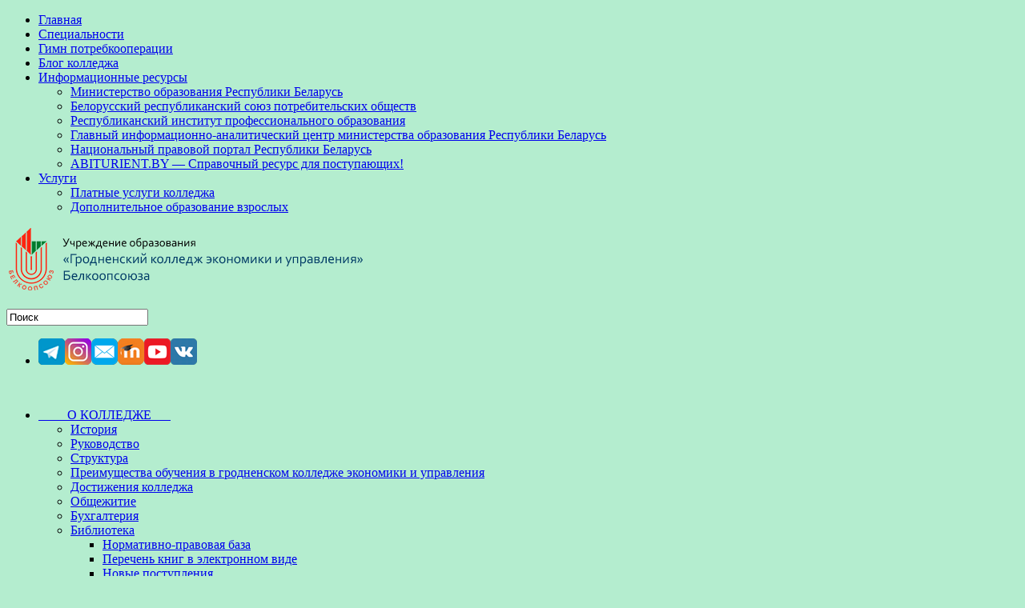

--- FILE ---
content_type: text/html; charset=UTF-8
request_url: https://gkeu.bks.by/2024/01/page/4/
body_size: 19172
content:



<!DOCTYPE html>
<html xmlns="http://www.w3.org/1999/xhtml" lang="ru-RU">
<head profile="http://gmpg.org/xfn/11">

<!-- Global site tag (gtag.js) - Google Analytics -->
<script async src="https://www.googletagmanager.com/gtag/js?id=UA-74054926-2"></script>
<script>
  window.dataLayer = window.dataLayer || [];
  function gtag(){dataLayer.push(arguments);}
  gtag('js', new Date());

  gtag('config', 'UA-74054926-2');
</script>


<meta http-equiv="X-UA-Compatible" content="IE=8"/>
<meta http-equiv="Content-Type" content="text/html; charset=UTF-8" />
<meta name="robots" content="index, follow"/>
<meta name="resource-type" content="document"/>
<meta http-equiv="expires" content="0"/>
<meta http-equiv="pragma" content="no-cache"/>
<meta http-equiv="cache-control" content="no-cache"/>
<meta name="revisit-after" content="3 days"/>
<meta name="distribution" content="global"/>
<meta http-equiv="imagetoolbar" content="no"/> 
<meta name="author" content="Отдел информационных технологий"/>
<meta name="copyright" content="Гродненский колледж экономики и управления Белкоопсоюза (gkeu.bks.by)"/>
<meta name="geo.country" content="by"/>
<meta name="geo.placename" content="Grodno"/>
<meta name="yandex-verification" content="46ca257fa385d639" /> <!-- yandex-->

<title>  2024  Январь | УО &quot;Гродненский колледж экономики и управления&quot; Белкоопсоюза | Страница 4</title>
<meta name="viewport" content="width=device-width, initial-scale=1.0"/>


<link rel="stylesheet" href="https://gkeu.bks.by/wp-content/themes/Edu/lib/css/defaults.css" type="text/css" media="screen, projection" />
<!--[if lt IE 8]><link rel="stylesheet" href="https://gkeu.bks.by/wp-content/themes/Edu/lib/css/ie.css" type="text/css" media="screen, projection" /><![endif]-->

<script src="http://ajax.googleapis.com/ajax/libs/jquery/1.7.1/jquery.min.js" type="text/javascript"></script>
<link rel="stylesheet" href="/slimbox/slimbox2.css">


<link rel="stylesheet" href="https://gkeu.bks.by/wp-content/themes/Edu/style.css" type="text/css" media="screen, projection" />
<link rel='stylesheet' id='dws_bootstrap-css'  href='https://gkeu.bks.by/wp-content/themes/Edu/lib/shortcodes/css/bootstrap.css?ver=4.0' type='text/css' media='all' />
<link rel='stylesheet' id='dws_shortcodes-css'  href='https://gkeu.bks.by/wp-content/themes/Edu/lib/shortcodes/css/shortcodes.css?ver=4.0' type='text/css' media='all' />
<link rel='stylesheet' id='css-style-css'  href='https://gkeu.bks.by/wp-content/plugins/comfortable-reading/css/custom.css?ver=4.0' type='text/css' media='all' />
<link rel='stylesheet' id='contact-form-7-css'  href='https://gkeu.bks.by/wp-content/plugins/contact-form-7/includes/css/styles.css?ver=4.0.2' type='text/css' media='all' />
<link rel='stylesheet' id='google-language-translator-css'  href='https://gkeu.bks.by/wp-content/plugins/google-language-translator/css/style.css?ver=6.0.13' type='text/css' media='' />
<link rel='stylesheet' id='page-list-style-css'  href='https://gkeu.bks.by/wp-content/plugins/page-list/css/page-list.css?ver=5.2' type='text/css' media='all' />
<link rel='stylesheet' id='sedlex_styles-css'  href='https://gkeu.bks.by/wp-content/sedlex/inline_styles/e45488f750c999c5fdc7cc4fef4309e0cd74db5f.css?ver=20260119' type='text/css' media='all' />
<script type='text/javascript' src='https://gkeu.bks.by/wp-includes/js/jquery/jquery.js?ver=1.11.1'></script>
<script type='text/javascript' src='https://gkeu.bks.by/wp-includes/js/jquery/jquery-migrate.min.js?ver=1.2.1'></script>
<script type='text/javascript' src='https://gkeu.bks.by/wp-content/themes/Edu/lib/shortcodes/js/bootstrap.js?ver=4.0'></script>
<script type='text/javascript' src='https://gkeu.bks.by/wp-content/themes/Edu/lib/js/superfish.js?ver=4.0'></script>
<script type='text/javascript' src='https://gkeu.bks.by/wp-content/themes/Edu/lib/js/jquery.mobilemenu.js?ver=4.0'></script>
<script type='text/javascript' src='https://gkeu.bks.by/wp-content/sedlex/inline_scripts/cb1bdaec73ca7d8e7b0351f62ee041b21ab737c6.js?ver=20260119'></script>
<link rel="EditURI" type="application/rsd+xml" title="RSD" href="https://gkeu.bks.by/xmlrpc.php?rsd" />
<link rel="wlwmanifest" type="application/wlwmanifest+xml" href="https://gkeu.bks.by/wp-includes/wlwmanifest.xml" /> 

<style>p.hello{font-size:12px;color:darkgray;}#google_language_translator,#flags{text-align:left;}#google_language_translator{clear:both;}#flags{width:165px;}#flags a{display:inline-block;margin-right:2px;}#google_language_translator a{display:none!important;}.goog-te-gadget{color:transparent!important;}.goog-te-gadget{font-size:0px!important;}.goog-branding{display:none;}.goog-tooltip{display: none!important;}.goog-tooltip:hover{display: none!important;}.goog-text-highlight{background-color:transparent!important;border:none!important;box-shadow:none!important;}#google_language_translator select.goog-te-combo{color:32373C;}.goog-te-banner-frame{visibility:hidden!important;}body{top:0px!important;}#goog-gt-tt{display:none!important;}#glt-translate-trigger{left:20px;right:auto;}#glt-translate-trigger > span{color:FFFFFF;}#glt-translate-trigger{background:5289F8;}.goog-te-gadget .goog-te-combo{width:100%;}#google_language_translator .goog-te-gadget .goog-te-combo{background:FFFFFF;border:0!important;}</style><!-- <meta name="NextGEN" version="2.1.23" /> -->
<link rel="stylesheet" href="https://gkeu.bks.by/wp-content/plugins/wp-page-numbers/classic/wp-page-numbers.css" type="text/css" media="screen" /><link rel="shortcut icon" href="http://gkeu.bks.by/wp-content/uploads/2022/09/263bb6b15efd15aca84d1779b014937a.png" type="image/x-icon" />
<link rel="alternate" type="application/rss+xml" title="УО &quot;Гродненский колледж экономики и управления&quot; Белкоопсоюза RSS Feed" href="https://gkeu.bks.by/feed/" />
<link rel="pingback" href="https://gkeu.bks.by/xmlrpc.php" />
<style type="text/css" id="custom-background-css">
body.custom-background { background-color: #b4edcf; }
</style>
<script src="https://api-maps.yandex.ru/2.1/?lang=ru_RU" type="text/javascript"></script>
</head>

<body class="archive date paged custom-background paged-4 date-paged-4">



<div id="container">
<!-- поле для ny  
<link rel="stylesheet" href="/clientscript/new_year/new_year_style.css">
<script src="/clientscript/new_year/swfobject55.min.js" type="text/javascript"></script>
<script src="/clientscript/new_year/newyear.js" type="text/javascript"></script>

закрыть  -->
<!-- -->






            <div class="clearfix">
            			<div class="menu-primary-container"><ul id="menu-header_menu" class="menus menu-primary"><li id="menu-item-20" class="menu-item menu-item-type-custom menu-item-object-custom menu-item-20"><a href="http://gkeu.bks.by/">Главная</a></li>
<li id="menu-item-15667" class="menu-item menu-item-type-post_type menu-item-object-page menu-item-15667"><a href="https://gkeu.bks.by/a/s/">Специальности</a></li>
<li id="menu-item-9358" class="menu-item menu-item-type-post_type menu-item-object-page menu-item-9358"><a href="https://gkeu.bks.by/vospitatelnaya-rabota/gimn-potrebkooperacii/">Гимн потребкооперации</a></li>
<li id="menu-item-29734" class="menu-item menu-item-type-post_type menu-item-object-page menu-item-29734"><a href="https://gkeu.bks.by/blog-sajt/">Блог колледжа</a></li>
<li id="menu-item-45563" class="menu-item menu-item-type-custom menu-item-object-custom menu-item-has-children menu-item-45563"><a href="#">Информационные ресурсы</a>
<ul class="sub-menu">
	<li id="menu-item-45564" class="menu-item menu-item-type-custom menu-item-object-custom menu-item-45564"><a href="https://edu.gov.by/">Министерство образования Республики Беларусь</a></li>
	<li id="menu-item-45565" class="menu-item menu-item-type-custom menu-item-object-custom menu-item-45565"><a href="http://bks.gov.by/">Белорусский республиканский союз потребительских обществ</a></li>
	<li id="menu-item-45567" class="menu-item menu-item-type-custom menu-item-object-custom menu-item-45567"><a href="https://ripo.by/">Республиканский институт профессионального образования</a></li>
	<li id="menu-item-45568" class="menu-item menu-item-type-custom menu-item-object-custom menu-item-45568"><a href="https://www.giac.by/">Главный информационно-аналитический центр министерства образования Республики Беларусь</a></li>
	<li id="menu-item-45569" class="menu-item menu-item-type-custom menu-item-object-custom menu-item-45569"><a href="https://pravo.by/">Национальный правовой портал Республики Беларусь</a></li>
	<li id="menu-item-45570" class="menu-item menu-item-type-custom menu-item-object-custom menu-item-45570"><a href="https://www.abiturient.by/">ABITURIENT.BY &#8212; Справочный ресурс для поступающих!</a></li>
</ul>
</li>
<li id="menu-item-1002" class="menu-item menu-item-type-post_type menu-item-object-page menu-item-has-children menu-item-1002"><a href="https://gkeu.bks.by/uslugi/">Услуги</a>
<ul class="sub-menu">
	<li id="menu-item-88" class="menu-item menu-item-type-post_type menu-item-object-page menu-item-88"><a href="https://gkeu.bks.by/uslugi/platnye-uslugi/">Платные услуги колледжа</a></li>
	<li id="menu-item-434" class="menu-item menu-item-type-post_type menu-item-object-page menu-item-434"><a href="https://gkeu.bks.by/uslugi/dopolnitelnoe-obrazovanie-vzroslyx/">Дополнительное образование взрослых</a></li>
</ul>
</li>
</ul></div>              <!--.primary menu--> 	
                </div>
        

    <div id="header">
    
        <div class="logo">
         
            <a href="https://gkeu.bks.by"><img src="http://gkeu.bks.by/wp-content/uploads/2023/02/LOG1.png" alt="УО &quot;Гродненский колледж экономики и управления&quot; Белкоопсоюза" title="УО &quot;Гродненский колледж экономики и управления&quot; Белкоопсоюза" /></a>
         
        </div><!-- .logo -->

<br>

        <div class="header-right">
        
            <div id="topsearch">
                 
<div id="search" title="Тип и нажмите Enter.">
    <form method="get" id="searchform" action="https://gkeu.bks.by/"> 
        <input type="text" value="Поиск" 
            name="s" id="s"  onblur="if (this.value == '')  {this.value = 'Поиск';}"  
            onfocus="if (this.value == 'Поиск') {this.value = '';}" 
        />
    </form>
</div><!-- #search -->            </div>
            

            <div id="top-social-profiles">
                            <ul class="widget-container"><li class="social-profiles-widget">
            <a href=" https://t.me/gkeubks " target="_blank"><img title="Мы в Telegram " alt="Мы в Telegram " src="http://gkeu.bks.by/wp-content/uploads/2023/02/telegram3.png" /></a><a href="  https://www.instagram.com/gkeu.bks/" target="_blank"><img title="Мы в Instagram" alt="Мы в Instagram" src="https://gkeu.bks.by/wp-content/uploads/2019/02/instagram.png" /></a><a href="http://gkeu.bks.by/elektronnoe-obrashhenie-grazhdan/" target="_blank"><img title="Электронное обращение граждан" alt="Электронное обращение граждан" src="https://gkeu.bks.by/wp-content/uploads/2019/02/w512h5121380376664MetroUIMail.png" /></a><a href="http://gkeu.bks.by/moodle/" target="_blank"><img title="Образовательная платформа" alt="Образовательная платформа" src="https://gkeu.bks.by/wp-content/uploads/2019/02/moodle.png" /></a><a href="https://www.youtube.com/channel/UCxvD8f9ZVMC-gFSCKcm-UNw/featured?view_as=subscriber&ab_channel=%D0%93%D1%80%D0%BE%D0%B4%D0%BD%D0%B5%D0%BD%D1%81%D0%BA%D0%B8%D0%B9%D1%82%D0%BE%D1%80%D0%B3%D0%BE%D0%B2%D1%8B%D0%B9%D0%BA%D0%BE%D0%BB%D0%BB%D0%B5%D0%B4%D0%B6%D0%91%D0%B5%D0%BB%D0%BA%D0%BE%D0%BE%D0%BF%D1%81%D0%BE%D1%8E%D0%B7%D0%B0" target="_blank"><img title="Мы в YouTube" alt="Мы в YouTube" src="https://gkeu.bks.by/wp-content/uploads/2019/02/Youtube.png" /></a><a href="http://vk.com/club55679213" target="_blank"><img title="Мы ВКонтакте" alt="Мы ВКонтакте" src="https://gkeu.bks.by/wp-content/uploads/2019/02/584c3c8a1fc21103bb375ba7.png" /></a>            </li></ul>
                        </div>
            
        </div><!-- .header-right -->
        
    </div><!-- #header -->

<br>
    
            <div class="clearfix">
            			<div class="menu-secondary-container"><ul id="menu-main_menu" class="menus menu-secondary"><li id="menu-item-4" class="menu-item menu-item-type-post_type menu-item-object-page menu-item-has-children menu-item-4"><a href="https://gkeu.bks.by/o-kolledzhe/">         О КОЛЛЕДЖЕ      </a>
<ul class="sub-menu">
	<li id="menu-item-873" class="menu-item menu-item-type-post_type menu-item-object-page menu-item-873"><a href="https://gkeu.bks.by/o-kolledzhe/istoriya/">История</a></li>
	<li id="menu-item-135" class="menu-item menu-item-type-post_type menu-item-object-page menu-item-135"><a href="https://gkeu.bks.by/o-kolledzhe/rukovodstvo/">Руководство</a></li>
	<li id="menu-item-5171" class="menu-item menu-item-type-post_type menu-item-object-page menu-item-5171"><a href="https://gkeu.bks.by/struktura/">Структура</a></li>
	<li id="menu-item-29268" class="menu-item menu-item-type-post_type menu-item-object-page menu-item-29268"><a href="https://gkeu.bks.by/preimushhestva-obucheniya/">Преимущества обучения в гродненском колледже экономики и управления</a></li>
	<li id="menu-item-47416" class="menu-item menu-item-type-post_type menu-item-object-page menu-item-47416"><a href="https://gkeu.bks.by/dostizheniya-kolledzha/">Достижения колледжа</a></li>
	<li id="menu-item-911" class="menu-item menu-item-type-post_type menu-item-object-page menu-item-911"><a href="https://gkeu.bks.by/o-kolledzhe/obshhezhitie/">Общежитие</a></li>
	<li id="menu-item-910" class="menu-item menu-item-type-post_type menu-item-object-page menu-item-910"><a href="https://gkeu.bks.by/o-kolledzhe/buxgalteriya/">Бухгалтерия</a></li>
	<li id="menu-item-510" class="menu-item menu-item-type-post_type menu-item-object-page menu-item-has-children menu-item-510"><a href="https://gkeu.bks.by/o-kolledzhe/biblioteka/">Библиотека</a>
	<ul class="sub-menu">
		<li id="menu-item-27449" class="menu-item menu-item-type-post_type menu-item-object-page menu-item-27449"><a href="https://gkeu.bks.by/normativno-pravovaya-baza/">Нормативно-правовая база</a></li>
		<li id="menu-item-27447" class="menu-item menu-item-type-post_type menu-item-object-page menu-item-27447"><a href="https://gkeu.bks.by/perechen-knig-v-elektronnom-vide/">Перечень книг в электронном виде</a></li>
		<li id="menu-item-28150" class="menu-item menu-item-type-post_type menu-item-object-page menu-item-28150"><a href="https://gkeu.bks.by/novye-postupleniya/">Новые поступления</a></li>
		<li id="menu-item-44235" class="menu-item menu-item-type-custom menu-item-object-custom menu-item-44235"><a href="https://e-padruchnik.adu.by">Электронные учебники (Национальный институт образования)</a></li>
	</ul>
</li>
	<li id="menu-item-909" class="menu-item menu-item-type-post_type menu-item-object-page menu-item-909"><a href="https://gkeu.bks.by/o-kolledzhe/nashi-koordinaty/">Наши координаты</a></li>
</ul>
</li>
<li id="menu-item-9" class="menu-item menu-item-type-post_type menu-item-object-page menu-item-has-children menu-item-9"><a href="https://gkeu.bks.by/a/">         Абитуриенту    </a>
<ul class="sub-menu">
	<li id="menu-item-29637" class="menu-item menu-item-type-post_type menu-item-object-page menu-item-29637"><a href="https://gkeu.bks.by/blog-sajt/">БЛОГ ГКЭУ</a></li>
	<li id="menu-item-11683" class="menu-item menu-item-type-post_type menu-item-object-page menu-item-has-children menu-item-11683"><a href="https://gkeu.bks.by/a/virtualnyj-proforientacionnyj-kabinet/">Виртуальный профориентационный кабинет</a>
	<ul class="sub-menu">
		<li id="menu-item-11688" class="menu-item menu-item-type-post_type menu-item-object-page menu-item-11688"><a href="https://gkeu.bks.by/a/virtualnyj-proforientacionnyj-kabinet/professionalnaya-diagnostika/">Профессиональная диагностика</a></li>
		<li id="menu-item-11685" class="menu-item menu-item-type-post_type menu-item-object-page menu-item-11685"><a href="https://gkeu.bks.by/a/virtualnyj-proforientacionnyj-kabinet/znakomstvo-so-specialnostyami/">Знакомство со специальностями</a></li>
		<li id="menu-item-11684" class="menu-item menu-item-type-post_type menu-item-object-page menu-item-11684"><a href="https://gkeu.bks.by/a/virtualnyj-proforientacionnyj-kabinet/virtualnaya-ekskursiya/">Виртуальная экскурсия</a></li>
		<li id="menu-item-11687" class="menu-item menu-item-type-post_type menu-item-object-page menu-item-11687"><a href="https://gkeu.bks.by/a/virtualnyj-proforientacionnyj-kabinet/professiogrammy/">Профессиограммы</a></li>
		<li id="menu-item-11689" class="menu-item menu-item-type-post_type menu-item-object-page menu-item-11689"><a href="https://gkeu.bks.by/a/virtualnyj-proforientacionnyj-kabinet/trudoustrojstvo/">Социальное партнёрство</a></li>
	</ul>
</li>
	<li id="menu-item-233" class="menu-item menu-item-type-post_type menu-item-object-page menu-item-233"><a href="https://gkeu.bks.by/a/s/">NEW Специальности</a></li>
	<li id="menu-item-130" class="menu-item menu-item-type-post_type menu-item-object-page menu-item-130"><a href="https://gkeu.bks.by/a/pravila-i-poryadok-priema/">Правила и порядок приема</a></li>
	<li id="menu-item-230" class="menu-item menu-item-type-post_type menu-item-object-page menu-item-230"><a href="https://gkeu.bks.by/a/centralizovannoe-testirovanie/">Централизованное Тестирование</a></li>
	<li id="menu-item-11686" class="menu-item menu-item-type-post_type menu-item-object-page menu-item-11686"><a href="https://gkeu.bks.by/?page_id=11677">Наши выпускники</a></li>
	<li id="menu-item-992" class="menu-item menu-item-type-post_type menu-item-object-page menu-item-992"><a href="https://gkeu.bks.by/a/vopros-otvet/">Вопрос-ответ</a></li>
</ul>
</li>
<li id="menu-item-45512" class="menu-item menu-item-type-custom menu-item-object-custom menu-item-has-children menu-item-45512"><a href="#">Учащемуся</a>
<ul class="sub-menu">
	<li id="menu-item-45518" class="menu-item menu-item-type-post_type menu-item-object-page menu-item-45518"><a href="https://gkeu.bks.by/uchashhemusya-dnevnoj-formy-polucheniya-obrazovaniya/">Учащемуся дневной формы получения образования</a></li>
	<li id="menu-item-45517" class="menu-item menu-item-type-post_type menu-item-object-page menu-item-45517"><a href="https://gkeu.bks.by/uchashhemusya-zaochnoj-formy-polucheniya-obrazovaniya/">Учащемуся заочной формы получения образования</a></li>
</ul>
</li>
<li id="menu-item-325" class="menu-item menu-item-type-post_type menu-item-object-page menu-item-has-children menu-item-325"><a href="https://gkeu.bks.by/vospitatelnaya-rabota/">       Идеология и воспитание</a>
<ul class="sub-menu">
	<li id="menu-item-21500" class="menu-item menu-item-type-post_type menu-item-object-page menu-item-21500"><a href="https://gkeu.bks.by/normativno-pravovye-dokumenty/">Нормативно-правовое обеспечение</a></li>
	<li id="menu-item-48969" class="menu-item menu-item-type-post_type menu-item-object-page menu-item-48969"><a href="https://gkeu.bks.by/pamyat-i-bol-belorusskoj-zemli/">Память и боль белорусской земли</a></li>
	<li id="menu-item-22666" class="menu-item menu-item-type-custom menu-item-object-custom menu-item-22666"><a href="https://gkeu.bks.by/napravleniya-vospitatelnoj-raboty-2/">Направления воспитательной работы</a></li>
	<li id="menu-item-22708" class="menu-item menu-item-type-custom menu-item-object-custom menu-item-has-children menu-item-22708"><a href="https://gkeu.bks.by/?page_id=34570&#038;preview=true">Социально-педагогическа поддержка и оказание психологической помощи учащимся</a>
	<ul class="sub-menu">
		<li id="menu-item-43460" class="menu-item menu-item-type-post_type menu-item-object-page menu-item-43460"><a href="https://gkeu.bks.by/vospitatelnaya-rabota/socialnyj-pedagog/profilakticheskie-listovki-dlya-nesovershennoletnix-i-ix-zakonnyx-predstavitelej/">Профилактические листовки для несовершеннолетних и их законных представителей</a></li>
		<li id="menu-item-27292" class="menu-item menu-item-type-post_type menu-item-object-page menu-item-has-children menu-item-27292"><a href="https://gkeu.bks.by/sovety-dlya-roditelej/">Советы для родителей</a>
		<ul class="sub-menu">
			<li id="menu-item-32567" class="menu-item menu-item-type-post_type menu-item-object-page menu-item-32567"><a href="https://gkeu.bks.by/nasilie-v-seme/">Насилие в семье. ПРОФИЛАКТИКА</a></li>
			<li id="menu-item-32568" class="menu-item menu-item-type-post_type menu-item-object-page menu-item-32568"><a href="https://gkeu.bks.by/posledstviya-fizicheskogo-i-seksualnogo-nasiliya/">Последствия физического и сексуального насилия</a></li>
			<li id="menu-item-32572" class="menu-item menu-item-type-custom menu-item-object-custom menu-item-32572"><a href="http://gkeu.bks.by/wp-content/uploads/2021/04/Вестник-Детство-без-жестокости-и-насилия.pdf">Детство без жестокости и насилия</a></li>
			<li id="menu-item-42644" class="menu-item menu-item-type-custom menu-item-object-custom menu-item-42644"><a href="https://sk.gov.by/ru/infografika-ru/">Памятка для родителей: как уберечь детей от педофилии</a></li>
			<li id="menu-item-32569" class="menu-item menu-item-type-post_type menu-item-object-page menu-item-32569"><a href="https://gkeu.bks.by/falshivomonetnichestvo/">Фальшивомонетничество</a></li>
		</ul>
</li>
		<li id="menu-item-34547" class="menu-item menu-item-type-post_type menu-item-object-page menu-item-34547"><a href="https://gkeu.bks.by/otvetstvennost-nesovershennoletnix-i-ix-zakonnyx-predstavitelej-za-pravonarusheniya-v-tom-chisle-svyazannyx-s-provedeniem-nesankcionirovannyx-massovyx-meropriyatij/">Ответственность несовершеннолетних и их законных представителей за правонарушения</a></li>
		<li id="menu-item-34551" class="menu-item menu-item-type-custom menu-item-object-custom menu-item-34551"><a href="https://mchs.gov.by/multimediynye-materialy-obzh/video/">Видеоматериалы по вопросам безопасности несовершеннолетних</a></li>
		<li id="menu-item-32447" class="menu-item menu-item-type-post_type menu-item-object-page menu-item-32447"><a href="https://gkeu.bks.by/pravila-bezopasnosti-v-internete/">Правила безопасности в Интернете</a></li>
		<li id="menu-item-29757" class="menu-item menu-item-type-post_type menu-item-object-page menu-item-29757"><a href="https://gkeu.bks.by/otvetstvennost-vospitanie-soderzhanie/">Ответственность родителей</a></li>
		<li id="menu-item-727" class="menu-item menu-item-type-post_type menu-item-object-page menu-item-727"><a href="https://gkeu.bks.by/vospitatelnaya-rabota/pedagog-psixolog/">Педагог-психолог</a></li>
		<li id="menu-item-33857" class="menu-item menu-item-type-post_type menu-item-object-page menu-item-33857"><a href="https://gkeu.bks.by/bezopasnost-na-vode/">Безопасность на воде</a></li>
		<li id="menu-item-726" class="menu-item menu-item-type-post_type menu-item-object-page menu-item-has-children menu-item-726"><a href="https://gkeu.bks.by/vospitatelnaya-rabota/socialnyj-pedagog/">Педагог социальный</a>
		<ul class="sub-menu">
			<li id="menu-item-20301" class="menu-item menu-item-type-post_type menu-item-object-page menu-item-20301"><a href="https://gkeu.bks.by/dom-bez-nasiliya/">Дом без насилия</a></li>
			<li id="menu-item-20300" class="menu-item menu-item-type-post_type menu-item-object-page menu-item-20300"><a href="https://gkeu.bks.by/telefony-doveriya/">Телефоны «Доверия»</a></li>
			<li id="menu-item-32570" class="menu-item menu-item-type-custom menu-item-object-custom menu-item-32570"><a href="http://gkeu.bks.by/wp-content/uploads/2021/04/Вестник-Детство-без-жестокости-и-насилия.pdf">Детство без жестокости и насилия</a></li>
		</ul>
</li>
		<li id="menu-item-34164" class="menu-item menu-item-type-post_type menu-item-object-page menu-item-34164"><a href="https://gkeu.bks.by/net-narkotikam/">Нет наркотикам!</a></li>
		<li id="menu-item-40701" class="menu-item menu-item-type-post_type menu-item-object-page menu-item-40701"><a href="https://gkeu.bks.by/podrostkovyj-alkogolizm/">Профилактика алкоголизма</a></li>
	</ul>
</li>
	<li id="menu-item-22667" class="menu-item menu-item-type-custom menu-item-object-custom menu-item-has-children menu-item-22667"><a href="#">Общественные организации</a>
	<ul class="sub-menu">
		<li id="menu-item-729" class="menu-item menu-item-type-post_type menu-item-object-page menu-item-729"><a href="https://gkeu.bks.by/vospitatelnaya-rabota/brsm/">БРСМ</a></li>
		<li id="menu-item-22554" class="menu-item menu-item-type-post_type menu-item-object-page menu-item-22554"><a href="https://gkeu.bks.by/profsoyuz-uchashhixsya/">Профсоюз учащихся</a></li>
		<li id="menu-item-22553" class="menu-item menu-item-type-post_type menu-item-object-page menu-item-22553"><a href="https://gkeu.bks.by/profsoyuz-sotrudnikov/">Профсоюз сотрудников</a></li>
		<li id="menu-item-4947" class="menu-item menu-item-type-post_type menu-item-object-page menu-item-4947"><a href="https://gkeu.bks.by/belaya-rus/">Белая Русь</a></li>
		<li id="menu-item-22555" class="menu-item menu-item-type-post_type menu-item-object-page menu-item-22555"><a href="https://gkeu.bks.by/belorusskij-soyuz-zhenshhin-2/">Белорусский союз женщин</a></li>
		<li id="menu-item-22580" class="menu-item menu-item-type-post_type menu-item-object-page menu-item-22580"><a href="https://gkeu.bks.by/krasnyj-krest/">Красный крест</a></li>
		<li id="menu-item-4960" class="menu-item menu-item-type-post_type menu-item-object-page menu-item-4960"><a href="https://gkeu.bks.by/veteranskaya-organizaciya/">Ветеранская организация</a></li>
	</ul>
</li>
	<li id="menu-item-731" class="menu-item menu-item-type-post_type menu-item-object-page menu-item-has-children menu-item-731"><a href="https://gkeu.bks.by/vospitatelnaya-rabota/samoupravlenie/">Ученическое самоуправление</a>
	<ul class="sub-menu">
		<li id="menu-item-22363" class="menu-item menu-item-type-post_type menu-item-object-page menu-item-22363"><a href="https://gkeu.bks.by/sovet-uchashhixsya/">Совет учащихся</a></li>
		<li id="menu-item-22365" class="menu-item menu-item-type-post_type menu-item-object-page menu-item-22365"><a href="https://gkeu.bks.by/sovet-obshhezhitiya/">Совет общежития</a></li>
		<li id="menu-item-22364" class="menu-item menu-item-type-post_type menu-item-object-page menu-item-22364"><a href="https://gkeu.bks.by/starostat/">Старостат</a></li>
		<li id="menu-item-36577" class="menu-item menu-item-type-post_type menu-item-object-page menu-item-36577"><a href="https://gkeu.bks.by/dolzhnostnye-obyazannosti-chlenov-aktiva-uchebnoj-gruppy/">Должностные обязанности членов актива учебной группы</a></li>
	</ul>
</li>
	<li id="menu-item-732" class="menu-item menu-item-type-post_type menu-item-object-page menu-item-732"><a href="https://gkeu.bks.by/vospitatelnaya-rabota/kruzhki/">Объединение по интересам</a></li>
	<li id="menu-item-53007" class="menu-item menu-item-type-post_type menu-item-object-page menu-item-53007"><a href="https://gkeu.bks.by/shag/">ШАГ</a></li>
	<li id="menu-item-17483" class="menu-item menu-item-type-custom menu-item-object-custom menu-item-17483"><a href="https://region.grodno.by/ru/den_inform-ru/">Материалы к единым дням информирования</a></li>
	<li id="menu-item-4908" class="menu-item menu-item-type-post_type menu-item-object-page menu-item-4908"><a href="https://gkeu.bks.by/organizaciya-vospitatelnoj-raboty-v-obshhezhitii/">Общежитие</a></li>
	<li id="menu-item-48973" class="menu-item menu-item-type-post_type menu-item-object-page menu-item-has-children menu-item-48973"><a href="https://gkeu.bks.by/voenno-patrioticheskoe-vospitanie/">Военно-патриотическое воспитание</a>
	<ul class="sub-menu">
		<li id="menu-item-50567" class="menu-item menu-item-type-post_type menu-item-object-page menu-item-50567"><a href="https://gkeu.bks.by/novosti-voenno-patrioticheskogo-vospitaniya/">Новости военно-патриотического воспитания</a></li>
		<li id="menu-item-48976" class="menu-item menu-item-type-post_type menu-item-object-page menu-item-48976"><a href="https://gkeu.bks.by/normativno-pravovoe-obespechenie/">Нормативно правовое обеспечение</a></li>
	</ul>
</li>
	<li id="menu-item-45508" class="menu-item menu-item-type-post_type menu-item-object-page menu-item-45508"><a href="https://gkeu.bks.by/muzej-3/">Музей</a></li>
	<li id="menu-item-53541" class="menu-item menu-item-type-post_type menu-item-object-page menu-item-53541"><a href="https://gkeu.bks.by/geroi/">Герои Беларуси</a></li>
</ul>
</li>
<li id="menu-item-45550" class="menu-item menu-item-type-custom menu-item-object-custom menu-item-has-children menu-item-45550"><a href="#">Сотруднику</a>
<ul class="sub-menu">
	<li id="menu-item-45551" class="menu-item menu-item-type-post_type menu-item-object-page menu-item-45551"><a href="https://gkeu.bks.by/metodicheskij-kabinet-2/">Методический кабинет</a></li>
	<li id="menu-item-45553" class="menu-item menu-item-type-post_type menu-item-object-page menu-item-45553"><a href="https://gkeu.bks.by/conference/">Конференции</a></li>
	<li id="menu-item-45554" class="menu-item menu-item-type-post_type menu-item-object-page menu-item-45554"><a href="https://gkeu.bks.by/pravila-pedagogicheskix-rabotnikov/">Правила педагогических работников</a></li>
	<li id="menu-item-33351" class="menu-item menu-item-type-post_type menu-item-object-page menu-item-33351"><a href="https://gkeu.bks.by/o-protivodejstvii-korrupcii/">О противодействии коррупции</a></li>
	<li id="menu-item-33790" class="menu-item menu-item-type-post_type menu-item-object-page menu-item-33790"><a href="https://gkeu.bks.by/oxrana-truda/">Охрана труда</a></li>
</ul>
</li>
<li id="menu-item-45542" class="menu-item menu-item-type-custom menu-item-object-custom menu-item-has-children menu-item-45542"><a href="#">Одно окно</a>
<ul class="sub-menu">
	<li id="menu-item-45543" class="menu-item menu-item-type-post_type menu-item-object-page menu-item-45543"><a href="https://gkeu.bks.by/administrativnye-procedury/">Административные процедуры</a></li>
	<li id="menu-item-45544" class="menu-item menu-item-type-post_type menu-item-object-page menu-item-45544"><a href="https://gkeu.bks.by/elektronnoe-obrashhenie-grazhdan/">Электронное обращение граждан</a></li>
	<li id="menu-item-45555" class="menu-item menu-item-type-custom menu-item-object-custom menu-item-45555"><a href="http://bks.gov.by/grafik-priema.html">График приема в аппарате управления Белкоопсоюза</a></li>
	<li id="menu-item-45546" class="menu-item menu-item-type-post_type menu-item-object-page menu-item-45546"><a href="https://gkeu.bks.by/otdel-obrazovaniya-i-nauki-belkoopsoyuza/">Управление кадровой, организационно-кооперативной работы и образования</a></li>
	<li id="menu-item-45547" class="menu-item menu-item-type-post_type menu-item-object-page menu-item-45547"><a href="https://gkeu.bks.by/odno-okno/">График приема граждан администрацией колледжа по личным вопросам</a></li>
	<li id="menu-item-45548" class="menu-item menu-item-type-post_type menu-item-object-page menu-item-45548"><a href="https://gkeu.bks.by/grafik-provedeniya-pryamyx-telefonnyx-linij/">График проведения &#171;прямых телефонных линий&#187;</a></li>
</ul>
</li>
</ul></div>              <!--.secondary menu--> 	
                </div>
    
    <div id="main">
    
            
        <div id="content">
            
                    
            <h2 class="page-title"> <span>Январь 2024</span></h2>
        
                
    <div class="post-44735 post type-post status-publish format-standard hentry category-novosti clearfix" id="post-44735">
    
                
        <h2 class="title"><a href="https://gkeu.bks.by/vystavka-literatury-6/" title="Постоянная ссылка для Выставка литературы" rel="bookmark">Выставка литературы</a></h2>

        <div class="postmeta-primary">

            <span class="meta_date">22.01.2024</span>
           &nbsp;  <span class="meta_categories"><a href="https://gkeu.bks.by/category/novosti/" rel="category tag">Новости</a></span>
                
        </div>
        
        <div class="entry clearfix">
            
                        
            <p style="text-align: justify;"><span style="font-family: 'times new roman', times; font-size: 14pt;">22 января в библиотеке колледжа была подготовлена и оформлена книжная выставка к декаде цикловой комиссии преподавателей финансово-экономической и аналитической деятельности «Экономика для нового поколения». На выставке представлена новая литература по предметам «Финансы организаций», «Экономика организации», «Бухгалтерский учет», «Статистика» и др.</span></p>
<p style="text-align: justify;"><a href="http://gkeu.bks.by/wp-content/uploads/2024/01/12.jpg" class="gallery_colorbox"><img class="lazy lazy-hidden aligncenter size-full wp-image-44737" src="[data-uri]" data-lazy-type="image" data-lazy-src="http://gkeu.bks.by/wp-content/uploads/2024/01/12.jpg" alt="1" width="960" height="720" /><noscript><img class="aligncenter size-full wp-image-44737" src="http://gkeu.bks.by/wp-content/uploads/2024/01/12.jpg" alt="1" width="960" height="720" /></noscript></a></p>
        </div>
        
                <div class="readmore">
            <a href="https://gkeu.bks.by/vystavka-literatury-6/#more-44735" title="Постоянная ссылка для Выставка литературы" rel="bookmark">Подробнее</a>
        </div>
                
    </div><!-- Post ID 44735 -->    
    <div class="post-44731 post type-post status-publish format-standard hentry category-novosti clearfix" id="post-44731">
    
                
        <h2 class="title"><a href="https://gkeu.bks.by/vstrecha-s-prakticheskim-rabotnikom-16/" title="Постоянная ссылка для Встреча с практическим работником" rel="bookmark">Встреча с практическим работником</a></h2>

        <div class="postmeta-primary">

            <span class="meta_date">22.01.2024</span>
           &nbsp;  <span class="meta_categories"><a href="https://gkeu.bks.by/category/novosti/" rel="category tag">Новости</a></span>
                
        </div>
        
        <div class="entry clearfix">
            
                        
            <p style="text-align: justify;"><span style="font-family: 'times new roman', times; font-size: 14pt;">22 января 2024 года в рамках декады цикловой комиссии преподавателей финансово-экономической и аналитической деятельности была организована встреча учащихся 201 М группы со страховым агентом закрытого акционерного страхового общества «Белнефтестрах» Стецко Дианой Александровной. В ходе беседы обсуждались вопросы по обязательному и добровольному страхованию строений, домашнего имущества, квартир и страхованию жизни. Также Диана Александровна в общих чертах рассказала об услугах и порядке заключения страховых контрактов.</span></p>
<p style="text-align: center;"><a href="http://gkeu.bks.by/wp-content/uploads/2024/01/на-сайт-ptx.jpg" class="gallery_colorbox"><img class="lazy lazy-hidden aligncenter size-large wp-image-44732" src="[data-uri]" data-lazy-type="image" data-lazy-src="http://gkeu.bks.by/wp-content/uploads/2024/01/на-сайт-ptx-1024x576.jpg" alt="на сайт ptx" width="1024" height="576" /><noscript><img class="aligncenter size-large wp-image-44732" src="http://gkeu.bks.by/wp-content/uploads/2024/01/на-сайт-ptx-1024x576.jpg" alt="на сайт ptx" width="1024" height="576" /></noscript></a></p>
        </div>
        
                <div class="readmore">
            <a href="https://gkeu.bks.by/vstrecha-s-prakticheskim-rabotnikom-16/#more-44731" title="Постоянная ссылка для Встреча с практическим работником" rel="bookmark">Подробнее</a>
        </div>
                
    </div><!-- Post ID 44731 -->    
    <div class="post-44727 post type-post status-publish format-standard hentry category-novosti clearfix" id="post-44727">
    
                
        <h2 class="title"><a href="https://gkeu.bks.by/44727/" title="Постоянная ссылка для " rel="bookmark"></a></h2>

        <div class="postmeta-primary">

            <span class="meta_date">22.01.2024</span>
           &nbsp;  <span class="meta_categories"><a href="https://gkeu.bks.by/category/novosti/" rel="category tag">Новости</a></span>
                
        </div>
        
        <div class="entry clearfix">
            
                        
            <p><a href="http://gkeu.bks.by/wp-content/uploads/2024/01/объявление.jpg" class="gallery_colorbox"><img class="lazy lazy-hidden aligncenter size-full wp-image-44728" src="[data-uri]" data-lazy-type="image" data-lazy-src="http://gkeu.bks.by/wp-content/uploads/2024/01/объявление.jpg" alt="объявление" width="960" height="720" /><noscript><img class="aligncenter size-full wp-image-44728" src="http://gkeu.bks.by/wp-content/uploads/2024/01/объявление.jpg" alt="объявление" width="960" height="720" /></noscript></a></p>
        </div>
        
                <div class="readmore">
            <a href="https://gkeu.bks.by/44727/#more-44727" title="Постоянная ссылка для " rel="bookmark">Подробнее</a>
        </div>
                
    </div><!-- Post ID 44727 -->    
    <div class="post-44710 post type-post status-publish format-standard hentry category-novosti clearfix" id="post-44710">
    
                
        <h2 class="title"><a href="https://gkeu.bks.by/44710/" title="Постоянная ссылка для Кураторский час &#171;Ола &#8212; сестра Хатыни&#187;." rel="bookmark">Кураторский час &#171;Ола &#8212; сестра Хатыни&#187;.</a></h2>

        <div class="postmeta-primary">

            <span class="meta_date">19.01.2024</span>
           &nbsp;  <span class="meta_categories"><a href="https://gkeu.bks.by/category/novosti/" rel="category tag">Новости</a></span>
                
        </div>
        
        <div class="entry clearfix">
            
                        
            <p style="text-align: justify;"><span style="font-family: times new roman, times; font-size: 14pt;">С целью углубления знаний учащихся 1 курса учреждения образования &#171;Гродненский колледж экономики и управления&#187; Белкоопсоюза об историческом прошлом белорусского народа, формирования представлений о геноциде белорусского народа в годы Великой Отечественной войны 17 января 2024 года проведен кураторский час руководителем по военно патриотическому воспитанию Стельмашеком А.С., посвященный 80-летию трагедии в д. Ола &#171;Ола &#8212; сестра Хатыни&#187;.</span></p>
<p><a href="http://gkeu.bks.by/44710/img-75c922546073032542314512fa96dafd-v/" rel="attachment wp-att-44711"><img class="lazy lazy-hidden aligncenter size-large wp-image-44711" src="[data-uri]" data-lazy-type="image" data-lazy-src="http://gkeu.bks.by/wp-content/uploads/2024/01/IMG-75c922546073032542314512fa96dafd-V-768x1024.jpg" alt="IMG-75c922546073032542314512fa96dafd-V" width="768" height="1024" /><noscript><img class="aligncenter size-large wp-image-44711" src="http://gkeu.bks.by/wp-content/uploads/2024/01/IMG-75c922546073032542314512fa96dafd-V-768x1024.jpg" alt="IMG-75c922546073032542314512fa96dafd-V" width="768" height="1024" /></noscript></a><a href="http://gkeu.bks.by/44710/img-e0d3a9391a6c9c4e74596c0e5d96c2f3-v/" rel="attachment wp-att-44712"><img class="lazy lazy-hidden aligncenter size-large wp-image-44712" src="[data-uri]" data-lazy-type="image" data-lazy-src="http://gkeu.bks.by/wp-content/uploads/2024/01/IMG-e0d3a9391a6c9c4e74596c0e5d96c2f3-V-768x1024.jpg" alt="IMG-e0d3a9391a6c9c4e74596c0e5d96c2f3-V" width="768" height="1024" /><noscript><img class="aligncenter size-large wp-image-44712" src="http://gkeu.bks.by/wp-content/uploads/2024/01/IMG-e0d3a9391a6c9c4e74596c0e5d96c2f3-V-768x1024.jpg" alt="IMG-e0d3a9391a6c9c4e74596c0e5d96c2f3-V" width="768" height="1024" /></noscript></a></p>
        </div>
        
                <div class="readmore">
            <a href="https://gkeu.bks.by/44710/#more-44710" title="Постоянная ссылка для Кураторский час &#171;Ола &#8212; сестра Хатыни&#187;." rel="bookmark">Подробнее</a>
        </div>
                
    </div><!-- Post ID 44710 -->    
    <div class="post-44703 post type-post status-publish format-standard hentry category-novosti clearfix" id="post-44703">
    
                
        <h2 class="title"><a href="https://gkeu.bks.by/proforientacionnaya-rabota-77/" title="Постоянная ссылка для Профориентационная работа" rel="bookmark">Профориентационная работа</a></h2>

        <div class="postmeta-primary">

            <span class="meta_date">19.01.2024</span>
           &nbsp;  <span class="meta_categories"><a href="https://gkeu.bks.by/category/novosti/" rel="category tag">Новости</a></span>
                
        </div>
        
        <div class="entry clearfix">
            
                        
            <p style="text-align: justify;"><span style="font-family: times new roman, times; font-size: 14pt;">16.01.2024г. преподаватель колледжа Качан Л.Н. выступила перед учащимися 9-х классов &#171;Средней школы №31 имени Л.Г.Клецкова г.Гродно&#187;, ознакомила их с порядком поступления, приема и обучения  в колледже, со специальностями и рабочими профессиями, возможностями дальнейшего продолжения обучения в ВУЗах страны по выбранному профилю.</span><a href="http://gkeu.bks.by/proforientacionnaya-rabota-77/1-38/" rel="attachment wp-att-44704"><img class="lazy lazy-hidden aligncenter size-full wp-image-44704" src="[data-uri]" data-lazy-type="image" data-lazy-src="http://gkeu.bks.by/wp-content/uploads/2024/01/11.jpg" alt="1" width="599" height="798" /><noscript><img class="aligncenter size-full wp-image-44704" src="http://gkeu.bks.by/wp-content/uploads/2024/01/11.jpg" alt="1" width="599" height="798" /></noscript></a> <a href="http://gkeu.bks.by/proforientacionnaya-rabota-77/2-34/" rel="attachment wp-att-44705"><img class="lazy lazy-hidden aligncenter size-large wp-image-44705" src="[data-uri]" data-lazy-type="image" data-lazy-src="http://gkeu.bks.by/wp-content/uploads/2024/01/2-1024x768.jpg" alt="2" width="1024" height="768" /><noscript><img class="aligncenter size-large wp-image-44705" src="http://gkeu.bks.by/wp-content/uploads/2024/01/2-1024x768.jpg" alt="2" width="1024" height="768" /></noscript></a></p>
        </div>
        
                <div class="readmore">
            <a href="https://gkeu.bks.by/proforientacionnaya-rabota-77/#more-44703" title="Постоянная ссылка для Профориентационная работа" rel="bookmark">Подробнее</a>
        </div>
                
    </div><!-- Post ID 44703 -->    
    <div class="post-44805 post type-post status-publish format-standard hentry category-novosti clearfix" id="post-44805">
    
                
        <h2 class="title"><a href="https://gkeu.bks.by/beseda-vernost-svoej-doroge/" title="Постоянная ссылка для Беседа «Верность своей дороге»" rel="bookmark">Беседа «Верность своей дороге»</a></h2>

        <div class="postmeta-primary">

            <span class="meta_date">17.01.2024</span>
           &nbsp;  <span class="meta_categories"><a href="https://gkeu.bks.by/category/novosti/" rel="category tag">Новости</a></span>
                
        </div>
        
        <div class="entry clearfix">
            
                        
            <p style="text-align: justify;"><span style="font-family: 'times new roman', times; font-size: 14pt;">17.01.2024 г. в библиотеке колледжа состоялась беседа «Верность своей дороге», посвященная 100-летию со дня рождения белорусского писателя Александра Ануфриевича Савицкого, под псевдонимом Алесь Савицкий. Библиотекарь Прокопик И.А. ознакомила учащихся с биографией, творчеством писателя и продемонстрировала сборники повестей о жизни молодых строителей братской ГЭС белорусского города на Двине «Самы высокi паверх» (1969), «Среди добрых людей» (1979), роман про любовь «Толькi аднойчы» (1979), роман про партизанскую жизнь в годы ВОВ «Лiтасцi не чакай» (1982).</span></p>
<p style="text-align: justify;"><a href="http://gkeu.bks.by/wp-content/uploads/2024/01/msg707384636-100024.jpg" class="gallery_colorbox"><img class="lazy lazy-hidden aligncenter size-large wp-image-44806" src="[data-uri]" data-lazy-type="image" data-lazy-src="http://gkeu.bks.by/wp-content/uploads/2024/01/msg707384636-100024-1024x1024.jpg" alt="msg707384636-100024" width="1024" height="1024" /><noscript><img class="aligncenter size-large wp-image-44806" src="http://gkeu.bks.by/wp-content/uploads/2024/01/msg707384636-100024-1024x1024.jpg" alt="msg707384636-100024" width="1024" height="1024" /></noscript></a></p>
        </div>
        
                <div class="readmore">
            <a href="https://gkeu.bks.by/beseda-vernost-svoej-doroge/#more-44805" title="Постоянная ссылка для Беседа «Верность своей дороге»" rel="bookmark">Подробнее</a>
        </div>
                
    </div><!-- Post ID 44805 -->
    <div class="navigation clearfix">
        
        <div id='wp_page_numbers'>
<ul><li class="page_info">Страница 4 из 5</li><li><a href="https://gkeu.bks.by/2024/01/page/3/">Предыдущая</a></li><li><a href="https://gkeu.bks.by/2024/01/">1</a></li>
<li><a href="https://gkeu.bks.by/2024/01/page/2/">2</a></li>
<li><a href="https://gkeu.bks.by/2024/01/page/3/">3</a></li>
<li class="active_page"><a href="https://gkeu.bks.by/2024/01/page/4/">4</a></li>
<li><a href="https://gkeu.bks.by/2024/01/page/5/">5</a></li>
<li><a href="https://gkeu.bks.by/2024/01/page/5/">Следующая</a></li>
</ul>
<div style='float: none; clear: both;'></div>
</div>
        
    </div><!-- .navigation -->

    
            
                    
        </div><!-- #content -->
    
        
<!-- video -->
<!--<div class="viideo-responsiv" style="max-height:372px; max-width:510px">

<iframe id="video1" width="auto" height="auto" src="https://www.youtube.com/embed/_817Ft-uIV8?rel=0" frameborder="0" allowfullscreen></iframe>

</div>-->

<div id="sidebar-primary">

    <ul class="widget-container"><li id="text-35" class="widget widget_text">			<div class="textwidget"><center><a href="https://xn--80aafkd0amnay.xn--90ais/portal/index.php"><img class="lazy lazy-hidden thumbnail" src="[data-uri]" data-lazy-type="image" data-lazy-src="http://gkeu.bks.by/wp-content/uploads/2025/10/img_68ef9ee8bf47f3.19873449.jpg" style="max-width:100%" alt="Правила педагогических работников "><noscript><img class="thumbnail" src="http://gkeu.bks.by/wp-content/uploads/2025/10/img_68ef9ee8bf47f3.19873449.jpg" style="max-width:100%" alt="Правила педагогических работников "></noscript></a></center>
<hr color = "red">

<center><a href="http://grodno.gov.by/main.aspx?guid=20621"><img class="lazy lazy-hidden thumbnail" src="[data-uri]" data-lazy-type="image" data-lazy-src="http://gkeu.bks.by/wp-content/uploads/2025/11/Без-названия-1.jpg" style="max-width:100%" alt="Правила педагогических работников "><noscript><img class="thumbnail" src="http://gkeu.bks.by/wp-content/uploads/2025/11/Без-названия-1.jpg" style="max-width:100%" alt="Правила педагогических работников "></noscript></a></center>
<hr color = "red">

<center><a href=" https://gkeu.bks.by/proforientacionnye-aktivnosti-dlya-shkolnikov "><img class="lazy lazy-hidden thumbnail" src="[data-uri]" data-lazy-type="image" data-lazy-src="http://gkeu.bks.by/wp-content/uploads/2025/10/1.png" style="max-width:100%" alt="Правила педагогических работников "><noscript><img class="thumbnail" src="http://gkeu.bks.by/wp-content/uploads/2025/10/1.png" style="max-width:100%" alt="Правила педагогических работников "></noscript></a></center>
<hr color = "red">
<center><a href="  "><img class="lazy lazy-hidden thumbnail" src="[data-uri]" data-lazy-type="image" data-lazy-src="http://gkeu.bks.by/wp-content/uploads/2025/12/суперлиберо2026_1920х1080.jpg" style="max-width:100%" alt="Правила педагогических работников "><noscript><img class="thumbnail" src="http://gkeu.bks.by/wp-content/uploads/2025/12/суперлиберо2026_1920х1080.jpg" style="max-width:100%" alt="Правила педагогических работников "></noscript></a></center>
<hr color = "red">

<center><a href="https://grodnonews.by/search/?tags=80%20%D0%BB%D0%B5%D1%82%20%D0%9F%D0%BE%D0%B1%D0%B5%D0%B4%D1%8B"><img class="lazy lazy-hidden thumbnail" src="[data-uri]" data-lazy-type="image" data-lazy-src="http://gkeu.bks.by/wp-content/uploads/2025/04/80-лет.jpg"><noscript><img class="thumbnail" src="http://gkeu.bks.by/wp-content/uploads/2025/04/80-лет.jpg"></noscript></a></center>
<hr color = "red">

<center><a href=" https://gkeu.bks.by/letnee-trudoustrojstvo "><img class="lazy lazy-hidden thumbnail" src="[data-uri]" data-lazy-type="image" data-lazy-src="http://gkeu.bks.by/wp-content/uploads/2025/05/Снимокhytf.png" style="max-width:100%" alt="Правила педагогических работников "><noscript><img class="thumbnail" src="http://gkeu.bks.by/wp-content/uploads/2025/05/Снимокhytf.png" style="max-width:100%" alt="Правила педагогических работников "></noscript></a></center>
<hr color = "red">
<center><a href="https://president.gov.by/ru"><img class="lazy lazy-hidden thumbnail" src="[data-uri]" data-lazy-type="image" data-lazy-src="http://gkeu.bks.by/wp-content/uploads/2024/10/12435.jpg"><noscript><img class="thumbnail" src="http://gkeu.bks.by/wp-content/uploads/2024/10/12435.jpg"></noscript></a></center>
<hr color = "red">

<center><a href="https://edu.gov.by/"><img class="lazy lazy-hidden thumbnail" src="[data-uri]" data-lazy-type="image" data-lazy-src="http://gkeu.bks.by/wp-content/uploads/2025/02/МОБ.jpg"><noscript><img class="thumbnail" src="http://gkeu.bks.by/wp-content/uploads/2025/02/МОБ.jpg"></noscript></a></center>
<hr color = "red">

<center><a href="https://bks.gov.by/"><img class="lazy lazy-hidden thumbnail" src="[data-uri]" data-lazy-type="image" data-lazy-src="http://gkeu.bks.by/wp-content/uploads/2025/02/belcop.jpg"><noscript><img class="thumbnail" src="http://gkeu.bks.by/wp-content/uploads/2025/02/belcop.jpg"></noscript></a></center>
<hr color = "red">

<center><a href="https://pravo.by/"><img class="lazy lazy-hidden thumbnail" src="[data-uri]" data-lazy-type="image" data-lazy-src="http://gkeu.bks.by/wp-content/uploads/2025/02/pravoby.jpg"><noscript><img class="thumbnail" src="http://gkeu.bks.by/wp-content/uploads/2025/02/pravoby.jpg"></noscript></a></center>
<hr color = "red">

<center><a href="https://mir.pravo.by/"><img class="lazy lazy-hidden thumbnail" src="[data-uri]" data-lazy-type="image" data-lazy-src="http://gkeu.bks.by/wp-content/uploads/2025/02/Det.jpg"><noscript><img class="thumbnail" src="http://gkeu.bks.by/wp-content/uploads/2025/02/Det.jpg"></noscript></a></center>
<hr color = "red">

<center><a href="https://качество-услуг.бел/organization/19909/org-page"><img class="lazy lazy-hidden thumbnail" src="[data-uri]" data-lazy-type="image" data-lazy-src="http://gkeu.bks.by/wp-content/uploads/2025/02/sedaw4ert4wt4.png"><noscript><img class="thumbnail" src="http://gkeu.bks.by/wp-content/uploads/2025/02/sedaw4ert4wt4.png"></noscript></a></center>
<hr color = "red">

<center><a href="https://profedu.by/"><img class="lazy lazy-hidden thumbnail" src="[data-uri]" data-lazy-type="image" data-lazy-src="http://gkeu.bks.by/wp-content/uploads/2025/02/logo-full.jpg"><noscript><img class="thumbnail" src="http://gkeu.bks.by/wp-content/uploads/2025/02/logo-full.jpg"></noscript></a></center>
<hr color = "red">

<center><a href="https://grodno-region.gov.by"><img class="lazy lazy-hidden thumbnail" src="[data-uri]" data-lazy-type="image" data-lazy-src="http://gkeu.bks.by/wp-content/uploads/2025/02/011601_dd6946a6d652d66bf332a29bb6650756_work.png"><noscript><img class="thumbnail" src="http://gkeu.bks.by/wp-content/uploads/2025/02/011601_dd6946a6d652d66bf332a29bb6650756_work.png"></noscript></a></center>
<hr color = "red">

<center><a href="http://grodno.gov.by"><img class="lazy lazy-hidden thumbnail" src="[data-uri]" data-lazy-type="image" data-lazy-src="http://gkeu.bks.by/wp-content/uploads/2025/02/gerb_city.png"><noscript><img class="thumbnail" src="http://gkeu.bks.by/wp-content/uploads/2025/02/gerb_city.png"></noscript></a></center>
<hr color = "red">

<center><a href="https://aor.gov.by/ru"><img class="lazy lazy-hidden thumbnail" src="[data-uri]" data-lazy-type="image" data-lazy-src="http://gkeu.bks.by/wp-content/uploads/2025/02/2.jpg"><noscript><img class="thumbnail" src="http://gkeu.bks.by/wp-content/uploads/2025/02/2.jpg"></noscript></a></center>
<hr color = "red">




<center><a href="https://xn--d1acdremb9i.xn--90ais/"><img class="lazy lazy-hidden thumbnail" src="[data-uri]" data-lazy-type="image" data-lazy-src="http://gkeu.bks.by/wp-content/uploads/2024/06/opengraph.jpg"><noscript><img class="thumbnail" src="http://gkeu.bks.by/wp-content/uploads/2024/06/opengraph.jpg"></noscript></a></center>
<hr color = "red">


<center><a href="https://www.mvd.gov.by/ru/news/7021"><img class="lazy lazy-hidden thumbnail" src="[data-uri]" data-lazy-type="image" data-lazy-src="http://gkeu.bks.by/wp-content/uploads/2024/10/hghg1.jpg"><noscript><img class="thumbnail" src="http://gkeu.bks.by/wp-content/uploads/2024/10/hghg1.jpg"></noscript></a></center>
<hr color = "red">

<center><a href="https://www.mvd.gov.by/ru/page/guniptl/narkokontrol/social-naya-reklama"><img class="lazy lazy-hidden thumbnail" src="[data-uri]" data-lazy-type="image" data-lazy-src="http://gkeu.bks.by/wp-content/uploads/2025/02/044492_875428_big.jpg"><noscript><img class="thumbnail" src="http://gkeu.bks.by/wp-content/uploads/2025/02/044492_875428_big.jpg"></noscript></a></center>
<hr color = "red">

<center><a href="https://grodno-region.gov.by/ru/exstremizm-ru"><img class="lazy lazy-hidden thumbnail" src="[data-uri]" data-lazy-type="image" data-lazy-src="http://gkeu.bks.by/wp-content/uploads/2024/10/bjb1.jpg"><noscript><img class="thumbnail" src="http://gkeu.bks.by/wp-content/uploads/2024/10/bjb1.jpg"></noscript></a></center>
<hr color = "red">

<center><a href="https://prokuratura.gov.by/ru/activity/borba-s-korruptsiey/"><img class="lazy lazy-hidden thumbnail" src="[data-uri]" data-lazy-type="image" data-lazy-src="http://gkeu.bks.by/wp-content/uploads/2024/11/images.png"><noscript><img class="thumbnail" src="http://gkeu.bks.by/wp-content/uploads/2024/11/images.png"></noscript></a></center>
<hr color = "red">

<center><a href="https://pomogut.by/"><img class="lazy lazy-hidden thumbnail" src="[data-uri]" data-lazy-type="image" data-lazy-src="http://gkeu.bks.by/wp-content/uploads/2024/10/df.jpg"><noscript><img class="thumbnail" src="http://gkeu.bks.by/wp-content/uploads/2024/10/df.jpg"></noscript></a></center>
<hr color = "red">

<center><a href="https://t.me/kompas2024"><img class="lazy lazy-hidden thumbnail" src="[data-uri]" data-lazy-type="image" data-lazy-src="http://gkeu.bks.by/wp-content/uploads/2025/01/Снимок0988.png"><noscript><img class="thumbnail" src="http://gkeu.bks.by/wp-content/uploads/2025/01/Снимок0988.png"></noscript></a></center>
<hr color = "red"></div>
		</li></ul><ul class="widget-container"><li id="text-29" class="widget widget_text"><h3 class="widgettitle">Обучающие курсы</h3>			<div class="textwidget"><!--<b><i><center><font color="red">ВНИМАНИЕ!<br>
Осуществляется набор на обучающие курсы в группы выходного дня.
Занятия проводятся в удобное для Вас время.
</center></i></font></b> 
<a href="https://gkeu.bks.by/?p=13265">Подробнее</a>
<hr color = "red" !-->
<center><a href="https://gkeu.bks.by/uslugi/dopolnitelnoe-obrazovanie-vzroslyx/"><img class="lazy lazy-hidden thumbnail" src="[data-uri]" data-lazy-type="image" data-lazy-src="https://gkeu.bks.by/wp-content/uploads/2021/01/dop_obraz.jpg" style="width:100%" alt=""><noscript><img class="thumbnail" src="https://gkeu.bks.by/wp-content/uploads/2021/01/dop_obraz.jpg" style="width:100%" alt=""></noscript></a></center>  </div>
		</li></ul><ul class="widget-container"><li id="text-19" class="widget widget_text">			<div class="textwidget"><!--hr color = "red"><b><i><center><font color="red">ВНИМАНИЕ!<br>
Имеются вакантные места на обучающие курсы "Компьютер для начинающих"<br>
Начало занятий 01.10.2016г.<br>
Информация по телефонам: 8029 583 37 28 и 8029 583 91 71.</center></b></i></font-->
<!--<hr color = "red">
<b><i><center>ОБУЧАЮЩИЕ КУРСЫ ДЛЯ ПРОДАВЦОВ ПРОДОВОЛЬСТВЕННЫХ МАГАЗИНОВ</center></b></i>
<center><a href="https://gkeu.bks.by/obuchayushhie-kursy-dlya-prodavcov-prodovolstvennyx-magazinov/"><img class="lazy lazy-hidden thumbnail" src="[data-uri]" data-lazy-type="image" data-lazy-src="https://gkeu.bks.by/wp-content/uploads/2016/02/kursy.jpg" style="max-width:100%" alt=""><noscript><img class="thumbnail" src="https://gkeu.bks.by/wp-content/uploads/2016/02/kursy.jpg" style="max-width:100%" alt=""></noscript></a></center>-->

<!--<hr color = "red">
<center>
<a href="https://gkeu.bks.by/2022-god-istoricheskoj-pamyati/"><img class="lazy lazy-hidden thumbnail" src="[data-uri]" data-lazy-type="image" data-lazy-src="http://gkeu.bks.by/wp-content/uploads/2022/01/God_istoricheskoi_pamyati.jpg" style="max-width:100%" alt="Год народного единства"><noscript><img class="thumbnail" src="http://gkeu.bks.by/wp-content/uploads/2022/01/God_istoricheskoi_pamyati.jpg" style="max-width:100%" alt="Год народного единства"></noscript></a></center>-->


<!--
<hr color = "red">
<center><a href=" https://gkeu.bks.by/pravila-pedagogicheskix-rabotnikov/ "><img class="lazy lazy-hidden thumbnail" src="[data-uri]" data-lazy-type="image" data-lazy-src="http://gkeu.bks.by/wp-content/uploads/2022/09/ППР.jpg" style="max-width:100%" alt="Правила педагогических работников "><noscript><img class="thumbnail" src="http://gkeu.bks.by/wp-content/uploads/2022/09/ППР.jpg" style="max-width:100%" alt="Правила педагогических работников "></noscript></a></center>
!-->

<hr color = "red">
<center><a href=" https://gkeu.bks.by/wp-content/uploads/mchs/pam.pdf "><img class="lazy lazy-hidden thumbnail" src="[data-uri]" data-lazy-type="image" data-lazy-src=" https://gkeu.bks.by/wp-content/uploads/2019/01/МЧС.jpg" style="max-width:100%" alt="МЧС "><noscript><img class="thumbnail" src=" https://gkeu.bks.by/wp-content/uploads/2019/01/МЧС.jpg" style="max-width:100%" alt="МЧС "></noscript></a></center>

<hr color = "red">
<center><a href = "https://gkeu.bks.by/vospitatelnaya-rabota/socialnyj-pedagog/"><img class="lazy lazy-hidden thumbnail" src="[data-uri]" data-lazy-type="image" data-lazy-src="http://gkeu.bks.by/wp-content/uploads/2022/12/Почта-доверия.jpg"><noscript><img class="thumbnail" src="http://gkeu.bks.by/wp-content/uploads/2022/12/Почта-доверия.jpg"></noscript></a></center>

<!--<hr color = "red">
<center><a href="https://specreport.belta.by/referendum"><img class="lazy lazy-hidden thumbnail" src="[data-uri]" data-lazy-type="image" data-lazy-src="http://gkeu.bks.by/wp-content/uploads/2022/01/photo_2021-12-10_12-.png"><noscript><img class="thumbnail" src="http://gkeu.bks.by/wp-content/uploads/2022/01/photo_2021-12-10_12-.png"></noscript></a></center>-->

<hr color = "red">
<center><a href="https://gkeu.bks.by/direktiva-1/"><img class="lazy lazy-hidden thumbnail" src="[data-uri]" data-lazy-type="image" data-lazy-src="http://gkeu.bks.by/wp-content/uploads/2021/09/der1.jpg"><noscript><img class="thumbnail" src="http://gkeu.bks.by/wp-content/uploads/2021/09/der1.jpg"></noscript></a></center>
<!--
видеоролик
<hr color = "red">
<center><a href=" https://www.youtube.com/watch?v=tPAtQ7_3u78&feature=youtu.be&ab_channel=%D0%BF%D1%80%D0%BE%D0%B3%D1%80%D0%B0%D0%BC%D0%BC%D0%B8%D1%81%D1%82%D0%A3%D0%9E%D0%A2%D0%B5%D1%85%D0%BD%D0%B0%D0%B4%D0%B7%D0%BE%D1%80"><img class="lazy lazy-hidden thumbnail" src="[data-uri]" data-lazy-type="image" data-lazy-src="  http://gkeu.bks.by/wp-content/uploads/2018/11/banner-video.jpg" style="max-width:100%" alt=""><noscript><img class="thumbnail" src="  http://gkeu.bks.by/wp-content/uploads/2018/11/banner-video.jpg" style="max-width:100%" alt=""></noscript></a></center>
-->

<hr color = "red">

<center hidden><a href="https://gkeu.bks.by/?p=4788"><img class="lazy lazy-hidden thumbnail" src="[data-uri]" data-lazy-type="image" data-lazy-src="http://gkeu.bks.by/wp-content/uploads/2015/10/god_mol.jpg" style="max-width:100%" alt=""><noscript><img class="thumbnail" src="http://gkeu.bks.by/wp-content/uploads/2015/10/god_mol.jpg" style="max-width:100%" alt=""></noscript></a></center>
<center hidden><a href="https://gkeu.bks.by/?p=6279"><img class="lazy lazy-hidden thumbnail" src="[data-uri]" data-lazy-type="image" data-lazy-src="http://gkeu.bks.by/wp-content/uploads/2015/10/70.jpg" style="max-width:100%" alt=""><noscript><img class="thumbnail" src="http://gkeu.bks.by/wp-content/uploads/2015/10/70.jpg" style="max-width:100%" alt=""></noscript></a></center>
<center><a href="https://gkeu.bks.by/bylo-stalo/"><img class="lazy lazy-hidden thumbnail" src="[data-uri]" data-lazy-type="image" data-lazy-src="http://gkeu.bks.by/wp-content/uploads/2022/09/Аннотация-2022-09-12-225445.jpg" style="width:100%" alt=""><noscript><img class="thumbnail" src="http://gkeu.bks.by/wp-content/uploads/2022/09/Аннотация-2022-09-12-225445.jpg" style="width:100%" alt=""></noscript></a></center>
<hr color = "red">

<center><a href="http://gkeu.bks.by/45702/"><img class="lazy lazy-hidden thumbnail" src="[data-uri]" data-lazy-type="image" data-lazy-src="http://gkeu.bks.by/wp-content/uploads/2022/03/Политика-восстановлено.jpg"><noscript><img class="thumbnail" src="http://gkeu.bks.by/wp-content/uploads/2022/03/Политика-восстановлено.jpg"></noscript></a></center>
<hr color = "red">

<center><a href="https://drive.google.com/file/d/1VYvwnFOwO1vr3vmd6hT_J-aJBxxVV5Fi/view?usp=sharing"><img class="lazy lazy-hidden thumbnail" src="[data-uri]" data-lazy-type="image" data-lazy-src="http://gkeu.bks.by/wp-content/uploads/2024/01/1231111.jpg" style="max-width:100%" alt=""><noscript><img class="thumbnail" src="http://gkeu.bks.by/wp-content/uploads/2024/01/1231111.jpg" style="max-width:100%" alt=""></noscript></a></center>
<!--
<center><a href="https://gkeu.bks.by/afisha-meropriyatij/"><img class="lazy lazy-hidden thumbnail" src="[data-uri]" data-lazy-type="image" data-lazy-src="http://gkeu.bks.by/wp-content/uploads/2021/01/afisha.png" style="width:100%" alt=""><noscript><img class="thumbnail" src="http://gkeu.bks.by/wp-content/uploads/2021/01/afisha.png" style="width:100%" alt=""></noscript></a></center>
<hr color = "red">
--></div>
		</li></ul><ul class="widget-container"><li id="text-16" class="widget widget_text"><h3 class="widgettitle">Вниманию студентов заочной формы получения образования  УО «Белорусский торгово- экономический университет потребительской кооперации»</h3>			<div class="textwidget"><p>УО «Гродненский колледж экономики и управления» Белкоопсоюза оказывает платные услуги дистанционного обучения для студентов заочной формы получения образования  УО «Белорусский торгово- экономический университет потребительской кооперации» г. Гомеля.<br />
 <b>Консультации и предварительная запись   по телефону 8 (0152) 69-37-59.<br><br />
<a href="https://gkeu.bks.by/distancionnogo-obucheniya-dlya-studentov-zaochnoj-formy-uo-belorusskij-torgovo-ekonomicheskij-universitet-potrebitelskoj-kooperacii/">Подробнее</a></b></p>
</div>
		</li></ul>    
</div><!-- #sidebar-primary -->


<div id="sidebar-secondary">

    <ul class="widget-container"><li id="wp_cr_plugin-2" class="widget widget_wp_cr_plugin"><div id="cr_widget"><a href="#" id="cr_version_link">Версия для слабовидящих</a></div></li></ul><ul class="widget-container"><li id="glt_widget-5" class="widget widget_glt_widget"><h3 class="widgettitle">Смена языка:</h3><div id="flags" class="size18"><ul id="sortable" class="ui-sortable" style="float:left"><li id='Belarusian'><a href='#' title='Belarusian' class='nturl notranslate be flag Belarusian'></a></li><li id='English'><a href='#' title='English' class='nturl notranslate en flag united-states'></a></li><li id='French'><a href='#' title='French' class='nturl notranslate fr flag French'></a></li><li id='Russian'><a href='#' title='Russian' class='nturl notranslate ru flag Russian'></a></li></ul></div><div id="google_language_translator" class="default-language-ru"></div></li></ul><ul class="widget-container"><li id="text-2" class="widget widget_text"><h3 class="widgettitle">Контакты</h3>			<div class="textwidget"><b><i>УО "Гродненский  колледж экономики и управления" Белкоопсоюза</b></i><br>
Республика Беларусь,
230024, г. Гродно,</br>
ул. Поповича, 2
<hr color = "red">
<b>Телефон:</b><br>
+375 (29) 577-78-96
<hr color = "red">
<b>Телефон/факс:</b><br>
+375 (152) 69-38-32
<hr color = "red">
<b>Приемная комиссия:</b><br>
+375 (152) 69-38-16<br>
+375 (29) 577-78-96
<hr color = "red">
<b>E-mail:</b><br>
<a href="mailto:grgkeu@yandex.by">grgkeu@yandex.by</a>


</div>
		</li></ul><ul class="widget-container"><li id="text-9" class="widget widget_text"><h3 class="widgettitle">Обратная связь</h3>			<div class="textwidget"><p><a href="http://gkeu.bks.by/abiturientu/vopros-otvet/" target = "_blank">Отвечаем на вопросы Абитуриентов</a></p>
<p><a href="http://gkeu.bks.by/otvechaem-na-voprosy-uchashhixsya-dnevnogo-otdeleniya/" target = "_blank">Отвечаем на вопросы учащихся дневного отделения</a></p>
<p><a href="http://gkeu.bks.by/otvechaem-na-voprosy-uchashhixsya-zaochnogo-otdeleniya/" target = "_blank">Отвечаем на вопросы учащихся заочного отделения</a></p>
<p><script type="text/javascript" src="https://vk.com/js/api/openapi.js?167"></script></p>
<p><!-- VK Widget --></p>
<div id="vk_groups"></div>
<p><script type="text/javascript">
VK.Widgets.Group("vk_groups", {mode: 3, width: "150"}, 55679213);
</script></p>
</div>
		</li></ul><ul class="widget-container"><li id="calendar-3" class="widget widget_calendar"><h3 class="widgettitle">Календарь</h3><div id="calendar_wrap"><table id="wp-calendar">
	<caption>Январь 2024</caption>
	<thead>
	<tr>
		<th scope="col" title="Понедельник">Пн</th>
		<th scope="col" title="Вторник">Вт</th>
		<th scope="col" title="Среда">Ср</th>
		<th scope="col" title="Четверг">Чт</th>
		<th scope="col" title="Пятница">Пт</th>
		<th scope="col" title="Суббота">Сб</th>
		<th scope="col" title="Воскресенье">Вс</th>
	</tr>
	</thead>

	<tfoot>
	<tr>
		<td colspan="3" id="prev"><a href="https://gkeu.bks.by/2023/12/">&laquo; Дек</a></td>
		<td class="pad">&nbsp;</td>
		<td colspan="3" id="next"><a href="https://gkeu.bks.by/2024/02/">Фев &raquo;</a></td>
	</tr>
	</tfoot>

	<tbody>
	<tr><td>1</td><td>2</td><td>3</td><td>4</td><td>5</td><td>6</td><td>7</td>
	</tr>
	<tr>
		<td><a href="https://gkeu.bks.by/2024/01/08/" title="Выставка книг «2024 ГОД КАЧЕСТВА»">8</a></td><td>9</td><td><a href="https://gkeu.bks.by/2024/01/10/" title="Профориентационная работа">10</a></td><td>11</td><td><a href="https://gkeu.bks.by/2024/01/12/" title="Выставка юбилейных книг в 2024 году «В книге знания и мудрость»">12</a></td><td>13</td><td>14</td>
	</tr>
	<tr>
		<td><a href="https://gkeu.bks.by/2024/01/15/" title="Об объявлении 2024 года Годом качества">15</a></td><td>16</td><td><a href="https://gkeu.bks.by/2024/01/17/" title="Фотоконкурс
Беседа «Верность своей дороге»">17</a></td><td>18</td><td><a href="https://gkeu.bks.by/2024/01/19/" title="Профориентационная работа
Кураторский час &#171;Ола &#8212; сестра Хатыни&#187;.">19</a></td><td>20</td><td>21</td>
	</tr>
	<tr>
		<td><a href="https://gkeu.bks.by/2024/01/22/" title="Встреча с практическим работником
Выставка литературы
Встречу с учащимися 9-х классов ГУО СШ  № 12 г. Гродно.
Участие в акции-квесте «Ярмарка профессий»
Встреча с практическим работником">22</a></td><td><a href="https://gkeu.bks.by/2024/01/23/" title="Онлайн родительское собрание">23</a></td><td><a href="https://gkeu.bks.by/2024/01/24/" title="Благодарность за участие в мероприятии &#171;Новогодний терем деда мороза&#187;
Профориентационная встреча с учениками   9-х и  11-х  классов  ГУО СШ  № 6
Посещение музея истории Тюрьмы № 1 г. Гродно
«Финансово-экономический футбол»">24</a></td><td><a href="https://gkeu.bks.by/2024/01/25/" title="Школа активного гражданина
С праздником!
Конкурс-викторина профессионального мастерства
Акция  «Поздравь студента!»
Олимпиада по предмету «Экономика организации»
Единый день информирования">25</a></td><td><a href="https://gkeu.bks.by/2024/01/26/" title="Посещение  библиотеки им. Карского.
Поздравляем призёров!">26</a></td><td>27</td><td>28</td>
	</tr>
	<tr>
		<td>29</td><td><a href="https://gkeu.bks.by/2024/01/30/" title="Итоги конкурса презентаций по учебным предметам">30</a></td><td><a href="https://gkeu.bks.by/2024/01/31/" title="Поздравляем победителей олимпиады по учебному предмету «Экономика организации»">31</a></td>
		<td class="pad" colspan="4">&nbsp;</td>
	</tr>
	</tbody>
	</table></div></li></ul><ul class="widget-container"><li id="archives-3" class="widget widget_archive"><h3 class="widgettitle">Архив</h3>		<select name="archive-dropdown" onchange='document.location.href=this.options[this.selectedIndex].value;'>
			<option value="">Выберите месяц</option>

				<option value='https://gkeu.bks.by/2026/01/'> Январь 2026 </option>
	<option value='https://gkeu.bks.by/2025/12/'> Декабрь 2025 </option>
	<option value='https://gkeu.bks.by/2025/11/'> Ноябрь 2025 </option>
	<option value='https://gkeu.bks.by/2025/10/'> Октябрь 2025 </option>
	<option value='https://gkeu.bks.by/2025/09/'> Сентябрь 2025 </option>
	<option value='https://gkeu.bks.by/2025/08/'> Август 2025 </option>
	<option value='https://gkeu.bks.by/2025/07/'> Июль 2025 </option>
	<option value='https://gkeu.bks.by/2025/06/'> Июнь 2025 </option>
	<option value='https://gkeu.bks.by/2025/05/'> Май 2025 </option>
	<option value='https://gkeu.bks.by/2025/04/'> Апрель 2025 </option>
	<option value='https://gkeu.bks.by/2025/03/'> Март 2025 </option>
	<option value='https://gkeu.bks.by/2025/02/'> Февраль 2025 </option>
	<option value='https://gkeu.bks.by/2025/01/'> Январь 2025 </option>
	<option value='https://gkeu.bks.by/2024/12/'> Декабрь 2024 </option>
	<option value='https://gkeu.bks.by/2024/11/'> Ноябрь 2024 </option>
	<option value='https://gkeu.bks.by/2024/10/'> Октябрь 2024 </option>
	<option value='https://gkeu.bks.by/2024/09/'> Сентябрь 2024 </option>
	<option value='https://gkeu.bks.by/2024/08/'> Август 2024 </option>
	<option value='https://gkeu.bks.by/2024/07/'> Июль 2024 </option>
	<option value='https://gkeu.bks.by/2024/06/'> Июнь 2024 </option>
	<option value='https://gkeu.bks.by/2024/05/'> Май 2024 </option>
	<option value='https://gkeu.bks.by/2024/04/'> Апрель 2024 </option>
	<option value='https://gkeu.bks.by/2024/03/'> Март 2024 </option>
	<option value='https://gkeu.bks.by/2024/02/'> Февраль 2024 </option>
	<option value='https://gkeu.bks.by/2024/01/'> Январь 2024 </option>
	<option value='https://gkeu.bks.by/2023/12/'> Декабрь 2023 </option>
	<option value='https://gkeu.bks.by/2023/11/'> Ноябрь 2023 </option>
	<option value='https://gkeu.bks.by/2023/10/'> Октябрь 2023 </option>
	<option value='https://gkeu.bks.by/2023/09/'> Сентябрь 2023 </option>
	<option value='https://gkeu.bks.by/2023/08/'> Август 2023 </option>
	<option value='https://gkeu.bks.by/2023/07/'> Июль 2023 </option>
	<option value='https://gkeu.bks.by/2023/06/'> Июнь 2023 </option>
	<option value='https://gkeu.bks.by/2023/05/'> Май 2023 </option>
	<option value='https://gkeu.bks.by/2023/04/'> Апрель 2023 </option>
	<option value='https://gkeu.bks.by/2023/03/'> Март 2023 </option>
	<option value='https://gkeu.bks.by/2023/02/'> Февраль 2023 </option>
	<option value='https://gkeu.bks.by/2023/01/'> Январь 2023 </option>
	<option value='https://gkeu.bks.by/2022/12/'> Декабрь 2022 </option>
	<option value='https://gkeu.bks.by/2022/11/'> Ноябрь 2022 </option>
	<option value='https://gkeu.bks.by/2022/10/'> Октябрь 2022 </option>
	<option value='https://gkeu.bks.by/2022/09/'> Сентябрь 2022 </option>
	<option value='https://gkeu.bks.by/2022/08/'> Август 2022 </option>
	<option value='https://gkeu.bks.by/2022/07/'> Июль 2022 </option>
	<option value='https://gkeu.bks.by/2022/06/'> Июнь 2022 </option>
	<option value='https://gkeu.bks.by/2022/05/'> Май 2022 </option>
	<option value='https://gkeu.bks.by/2022/04/'> Апрель 2022 </option>
	<option value='https://gkeu.bks.by/2022/03/'> Март 2022 </option>
	<option value='https://gkeu.bks.by/2022/02/'> Февраль 2022 </option>
	<option value='https://gkeu.bks.by/2022/01/'> Январь 2022 </option>
	<option value='https://gkeu.bks.by/2021/12/'> Декабрь 2021 </option>
	<option value='https://gkeu.bks.by/2021/11/'> Ноябрь 2021 </option>
	<option value='https://gkeu.bks.by/2021/10/'> Октябрь 2021 </option>
	<option value='https://gkeu.bks.by/2021/09/'> Сентябрь 2021 </option>
	<option value='https://gkeu.bks.by/2021/08/'> Август 2021 </option>
	<option value='https://gkeu.bks.by/2021/07/'> Июль 2021 </option>
	<option value='https://gkeu.bks.by/2021/06/'> Июнь 2021 </option>
	<option value='https://gkeu.bks.by/2021/05/'> Май 2021 </option>
	<option value='https://gkeu.bks.by/2021/04/'> Апрель 2021 </option>
	<option value='https://gkeu.bks.by/2021/03/'> Март 2021 </option>
	<option value='https://gkeu.bks.by/2021/02/'> Февраль 2021 </option>
	<option value='https://gkeu.bks.by/2021/01/'> Январь 2021 </option>
	<option value='https://gkeu.bks.by/2020/12/'> Декабрь 2020 </option>
	<option value='https://gkeu.bks.by/2020/11/'> Ноябрь 2020 </option>
	<option value='https://gkeu.bks.by/2020/10/'> Октябрь 2020 </option>
	<option value='https://gkeu.bks.by/2020/09/'> Сентябрь 2020 </option>
	<option value='https://gkeu.bks.by/2020/08/'> Август 2020 </option>
	<option value='https://gkeu.bks.by/2020/07/'> Июль 2020 </option>
	<option value='https://gkeu.bks.by/2020/06/'> Июнь 2020 </option>
	<option value='https://gkeu.bks.by/2020/05/'> Май 2020 </option>
	<option value='https://gkeu.bks.by/2020/04/'> Апрель 2020 </option>
	<option value='https://gkeu.bks.by/2020/03/'> Март 2020 </option>
	<option value='https://gkeu.bks.by/2020/02/'> Февраль 2020 </option>
		</select>
</li></ul>		<ul class="widget-container"><li id="meta" class="widget widget_meta">			<h3 class="widgettitle">Мета</h3>			<ul>
						<li><a href="https://gkeu.bks.by/wp-login.php">Войти</a></li>
			<li><a href="https://gkeu.bks.by/feed/" title="Syndicate this site using RSS 2.0"><abbr title="Really Simple Syndication">RSS</abbr> записей</a></li>
			<li><a href="https://gkeu.bks.by/comments/feed/" title="The latest comments to all posts in RSS"><abbr title="Really Simple Syndication">RSS</abbr> комментариев</a></li>
						</ul>
		</li></ul><ul class="widget-container"><li id="text-33" class="widget widget_text"><h3 class="widgettitle">QR-метка</h3>			<div class="textwidget"><img class="lazy lazy-hidden" src="[data-uri]" data-lazy-type="image" data-lazy-src="http://gkeu.bks.by/wp-content/uploads/2020/03/qrcode100x100.png" alt="" title="QR-метка УО Гродненский  колледж экономики и управления Белкоопсоюза" /><noscript><img src="http://gkeu.bks.by/wp-content/uploads/2020/03/qrcode100x100.png" alt="" title="QR-метка УО Гродненский  колледж экономики и управления Белкоопсоюза" /></noscript></div>
		</li></ul><ul class="widget-container"><li id="text-7" class="widget widget_text"><h3 class="widgettitle">Статистика</h3>			<div class="textwidget"><!-- Yandex.Metrika informer -->
<a href="https://metrika.yandex.ru/stat/?id=24888386&amp;from=informer"
target="_blank" rel="nofollow"><img src="[data-uri]" data-lazy-type="image" data-lazy-src="https://informer.yandex.ru/informer/24888386/3_0_FFFFFFFF_E6E6FAFF_0_pageviews"
style="width:88px; height:25px; border:0;" alt="Яндекс.Метрика" title="Яндекс.Метрика: данные за сегодня (просмотры, визиты и уникальные посетители)" class="lazy lazy-hidden ym-advanced-informer" data-cid="24888386" data-lang="ru" /><noscript><img src="https://informer.yandex.ru/informer/24888386/3_0_FFFFFFFF_E6E6FAFF_0_pageviews"
style="width:88px; height:25px; border:0;" alt="Яндекс.Метрика" title="Яндекс.Метрика: данные за сегодня (просмотры, визиты и уникальные посетители)" class="ym-advanced-informer" data-cid="24888386" data-lang="ru" /></noscript></a>
<!-- /Yandex.Metrika informer -->

</div>
		</li></ul><ul class="widget-container"><li id="text-26" class="widget widget_text">			<div class="textwidget"><script>
  (function(i,s,o,g,r,a,m){i['GoogleAnalyticsObject']=r;i[r]=i[r]||function(){
  (i[r].q=i[r].q||[]).push(arguments)},i[r].l=1*new Date();a=s.createElement(o),
  m=s.getElementsByTagName(o)[0];a.async=1;a.src=g;m.parentNode.insertBefore(a,m)
  })(window,document,'script','//www.google-analytics.com/analytics.js','ga');

  ga('create', 'UA-74054926-1', 'auto');
  ga('send', 'pageview');

</script></div>
		</li></ul><ul class="widget-container"><li id="text-28" class="widget widget_text"><h3 class="widgettitle">Город</h3>			<div class="textwidget"><p><!--
<div class="banner_nav">
  <a target="_blank" href="https://grodno-region.by/ru/hronika_2/" src="http://grodno-region.gov.by/images/storage/banners/011612_36ade311e4da9c4c3210b3cb43866f13_work.jpg" alt="События 2015-2017"/></a>
</div>
<hr color = "red">--></p>
<div class="banner_nav">
<a target="_blank" href="https://grodno-region.by/ru/hronika_2/"><img class="lazy lazy-hidden full_width" src="[data-uri]" data-lazy-type="image" data-lazy-src="https://grodno-region.by/images/storage/banners/011612_36ade311e4da9c4c3210b3cb43866f13_work.jpg" alt="Вчера Сегодня"/><noscript><img class="full_width" src="https://grodno-region.by/images/storage/banners/011612_36ade311e4da9c4c3210b3cb43866f13_work.jpg" alt="Вчера Сегодня"/></noscript></a></p>
</div>
<hr color = "red">
<div class="banner_nav">
  <a target="_blank" href="http://grodnonews.by/vchera-i-segodnya/"><img class="lazy lazy-hidden full_width" src="[data-uri]" data-lazy-type="image" data-lazy-src="https://grodno-region.by/images/storage/banners/011612_15a7607b25eed2e0263f2c30f6c4d562_work.jpg" alt="Вчера Сегодня"/><noscript><img class="full_width" src="https://grodno-region.by/images/storage/banners/011612_15a7607b25eed2e0263f2c30f6c4d562_work.jpg" alt="Вчера Сегодня"/></noscript></a></p>
<hr color = "red">
<div class="banner_nav">
  <a target="_blank" href="http://www.region.grodno.by/ru/pobedy-ru/" target="_blank"><img class="lazy lazy-hidden full_width" src="[data-uri]" data-lazy-type="image" data-lazy-src="http://www.region.grodno.by/images/storage/banners/011612_9f032374d1d6742563344cc28ca99f37_work.jpg" alt="Гродненщина. Наши победы"/><noscript><img class="full_width" src="http://www.region.grodno.by/images/storage/banners/011612_9f032374d1d6742563344cc28ca99f37_work.jpg" alt="Гродненщина. Наши победы"/></noscript></a>
</div>
<hr color = "red">
<div class="banner_nav">
  <a target="_blank" href="http://www.oblsport.grodno.by/ru/projects/5522/" target="_blank"><img class="lazy lazy-hidden full_width" src="[data-uri]" data-lazy-type="image" data-lazy-src="http://www.region.grodno.by/images/storage/banners/011617_cc98e19349cf8feb6d6a9dffc9e5fe70_work.jpg" alt="Августовский канал"/><noscript><img class="full_width" src="http://www.region.grodno.by/images/storage/banners/011617_cc98e19349cf8feb6d6a9dffc9e5fe70_work.jpg" alt="Августовский канал"/></noscript></a>
</div>
<hr color = "red">
<div class="banner_nav">
 <a target="_blank" href="https://legendy.grodnolib.by"_blank"><img class="lazy lazy-hidden full_width" src="[data-uri]" data-lazy-type="image" data-lazy-src="http://gkeu.bks.by/wp-content/uploads/2023/01/legendy-grodno.jpg" alt="Легенды Гродзеншчыны"/><noscript><img class="full_width" src="http://gkeu.bks.by/wp-content/uploads/2023/01/legendy-grodno.jpg" alt="Легенды Гродзеншчыны"/></noscript></a>
</div>
<hr color = "red">
<div class="banner_nav">
  <a target="_blank" href="http://www.region.grodno.by/ru/turist_privlekatelnost-ru/" target="_blank"><img class="lazy lazy-hidden full_width" src="[data-uri]" data-lazy-type="image" data-lazy-src="http://www.region.grodno.by/images/storage/banners/011617_2cff50340c43852496bcc059ac6a4955_work.jpg" alt="Туристическая привлекательность Гродненщины"/><noscript><img class="full_width" src="http://www.region.grodno.by/images/storage/banners/011617_2cff50340c43852496bcc059ac6a4955_work.jpg" alt="Туристическая привлекательность Гродненщины"/></noscript></a>
</div>
<hr color = "red">
<div class="banner_nav">
  <a target="_blank" href="http://www.oblsport.grodno.by/ru/projects/5523/" target="_blank"><img class="lazy lazy-hidden full_width" src="[data-uri]" data-lazy-type="image" data-lazy-src="http://www.region.grodno.by/images/storage/banners/011617_0d064b00e4703b81b0d36bf2863e8ea3_work.jpg" alt="Велодвижение"/><noscript><img class="full_width" src="http://www.region.grodno.by/images/storage/banners/011617_0d064b00e4703b81b0d36bf2863e8ea3_work.jpg" alt="Велодвижение"/></noscript></a>
</div>
<hr color = "red">
<div class="banner_nav">
  <a target="_blank" href="http://grodnovisafree.by/" target="_blank"><img class="lazy lazy-hidden full_width" src="[data-uri]" data-lazy-type="image" data-lazy-src="http://gkeu.bks.by/wp-content/uploads/2020/06/27f520148850847d3a4ee058a14d8f15-512x264.jpg" alt="Grodno Visa Free"/><noscript><img class="full_width" src="http://gkeu.bks.by/wp-content/uploads/2020/06/27f520148850847d3a4ee058a14d8f15-512x264.jpg" alt="Grodno Visa Free"/></noscript></a></p>
</div>
		</li></ul>    
</div><!-- #sidebar-secondary -->
        
                
    </div><!-- #main -->
    
 
    <div id="footer-widgets" class="clearfix">
                <div class="footer-widget-box">
            <ul class="widget-container"><li id="text-3" class="widget widget_text">			<div class="textwidget"><a href="http://www.i-bteu.by/" target = "_blank">
УО «Белорусский торгово-экономический университет потребительской кооперации»</a>
<hr color = "red">
<a href="http://mogtk-bks.by/" target = "_blank">
Филилал УО "Белорусский торгово-экономический университет потребительской кооперации" "Могилевский торговый колледж"</a>
<!-- Yandex.Metrika counter -->
<script type="text/javascript" >
   (function(m,e,t,r,i,k,a){m[i]=m[i]||function(){(m[i].a=m[i].a||[]).push(arguments)};
   m[i].l=1*new Date();k=e.createElement(t),a=e.getElementsByTagName(t)[0],k.async=1,k.src=r,a.parentNode.insertBefore(k,a)})
   (window, document, "script", "https://mc.yandex.ru/metrika/tag.js", "ym");

   ym(24888386, "init", {
        clickmap:true,
        trackLinks:true,
        accurateTrackBounce:true
   });
</script>
<noscript><div><img src="https://mc.yandex.ru/watch/24888386" style="position:absolute; left:-9999px;" alt="" /></div></noscript>
<!-- /Yandex.Metrika counter -->
<hr color = "red">
Регистрационный номер информационного ресурса №4712021609 от 07.02.2020 г.»</a>
<hr color = "red">
</div>
		</li></ul>        </div>
        
        <div class="footer-widget-box">
            <ul class="widget-container"><li id="text-4" class="widget widget_text">			<div class="textwidget"><a href="http://www.bartc.by/" target = "_blank">
УО "Барановичский технологический колледж" Белкоопсоюза</a>
<hr color = "red">
<a href="http://www.gtec-bks.by/" target = "_blank">
УО "Гомельский торгово-экономический колледж" Белкоопсоюза</a>
<hr color = "red"></div>
		</li></ul>        </div>
        
        <div class="footer-widget-box">
            <ul class="widget-container"><li id="text-5" class="widget widget_text">			<div class="textwidget"><!--<a href="http://mtec.by/" target = "_blank">
УО "Молодечненский торгово-экономический колледж" Белкоопсоюза</a>
<!--<hr color = "red">
<a href="http://www.pttc.bks.by/" target = "_blank">
УО "Полоцкий торгово-технологический колледж" Белкоопсоюза</a>-->
<a href="http://mtk-bks.by/" target = "_blank">
МИНСКИЙ ФИЛИАЛ учреждения образования "БЕЛОРУССКИЙ ТОРГОВО-ЭКОНОМИЧЕСКИЙ УНИВЕРСИТЕТ ПОТРЕБИТЕЛЬСКОЙ КООПЕРАЦИИ"</a>
<hr color = "red">

</div>
		</li></ul>        </div>
        
        <div class="footer-widget-box footer-widget-box-last">
            <ul class="widget-container"><li id="text-6" class="widget widget_text">			<div class="textwidget"><!--<a href="http://mtk-bks.by/" target = "_blank">
МИНСКИЙ ФИЛИАЛ учреждения образования "БЕЛОРУССКИЙ ТОРГОВО-ЭКОНОМИЧЕСКИЙ УНИВЕРСИТЕТ ПОТРЕБИТЕЛЬСКОЙ КООПЕРАЦИИ"</a>-->
<a href="http://mtec.by/" target = "_blank">
УО "Молодечненский торгово-экономический колледж" Белкоопсоюза</a>
<hr color = "red">

</div>
		</li></ul>        </div>
        
    </div>

    <div id="footer">
    
        <div id="copyrights">
             &copy; 2026  <a href="https://gkeu.bks.by/">УО &quot;Гродненский колледж экономики и управления&quot; Белкоопсоюза</a> 
        </div>
        
                
      <div id="credits"><strong></strong>. Хорошие <a title="WordPress темы" href="http://www.wordpreso.ru">темы</a> для WP, просто <a title="Drupal" href="http://www.sooource.net">Drupal</a>, CMF <a title="WordPress" href="http://sitehint.ru">WordPress</a> русский.</div><!-- #credits -->


    </div><!-- #footer -->
    
</div><!-- #container -->

<!-- ngg_resource_manager_marker --><script type='text/javascript' src='https://gkeu.bks.by/wp-content/plugins/comfortable-reading/js/jquery.comfortable.reading.js?ver=1.1'></script>
<script type='text/javascript' src='https://gkeu.bks.by/wp-content/plugins/comfortable-reading/js/jquery.cookie.js?ver=1.1'></script>
<script type='text/javascript' src='https://gkeu.bks.by/wp-content/plugins/contact-form-7/includes/js/jquery.form.min.js?ver=3.51.0-2014.06.20'></script>
<script type='text/javascript'>
/* <![CDATA[ */
var _wpcf7 = {"loaderUrl":"https:\/\/gkeu.bks.by\/wp-content\/plugins\/contact-form-7\/images\/ajax-loader.gif","sending":"\u041e\u0442\u043f\u0440\u0430\u0432\u043a\u0430...","cached":"1"};
/* ]]> */
</script>
<script type='text/javascript' src='https://gkeu.bks.by/wp-content/plugins/contact-form-7/includes/js/scripts.js?ver=4.0.2'></script>
<script type='text/javascript' src='https://gkeu.bks.by/wp-content/plugins/google-language-translator/js/scripts.js?ver=6.0.13'></script>
<script type='text/javascript' src='//translate.google.com/translate_a/element.js?cb=GoogleLanguageTranslatorInit'></script>
<script type='text/javascript' src='https://gkeu.bks.by/wp-includes/js/hoverIntent.min.js?ver=r7'></script>
<script type='text/javascript' src='https://gkeu.bks.by/wp-content/plugins/bj-lazy-load/js/bj-lazy-load.min.js?ver=2'></script>
<div id='glt-footer'></div><script>function GoogleLanguageTranslatorInit() { new google.translate.TranslateElement({pageLanguage: 'ru', includedLanguages:'be,en,fr,ru', autoDisplay: false}, 'google_language_translator');}</script>
<script type='text/javascript'>
/* <![CDATA[ */
jQuery.noConflict();
jQuery(function(){ 
	jQuery('ul.menu-primary').superfish({ 
	animation: {opacity:'show'},
autoArrows:  true,
                dropShadows: true, 
                speed: 200,
                delay: 800
                });
            });
jQuery('.menu-primary-container').mobileMenu({
                defaultText: 'Menu',
                className: 'menu-primary-responsive',
                containerClass: 'menu-primary-responsive-container',
                subMenuDash: '&ndash;'
            });

jQuery(function(){ 
	jQuery('ul.menu-secondary').superfish({ 
	animation: {opacity:'show'},
autoArrows:  true,
                dropShadows: true, 
                speed: 200,
                delay: 800
                });
            });
jQuery('.menu-secondary-container').mobileMenu({
                defaultText: 'Navigation',
                className: 'menu-secondary-responsive',
                containerClass: 'menu-secondary-responsive-container',
                subMenuDash: '&ndash;'
            });

/* ]]> */
</script>
</body>
</head>


</html>


--- FILE ---
content_type: text/plain
request_url: https://www.google-analytics.com/j/collect?v=1&_v=j102&a=352684033&t=pageview&_s=1&dl=https%3A%2F%2Fgkeu.bks.by%2F2024%2F01%2Fpage%2F4%2F&ul=en-us%40posix&dt=2024%20%D0%AF%D0%BD%D0%B2%D0%B0%D1%80%D1%8C%20%7C%20%D0%A3%D0%9E%20%22%D0%93%D1%80%D0%BE%D0%B4%D0%BD%D0%B5%D0%BD%D1%81%D0%BA%D0%B8%D0%B9%20%D0%BA%D0%BE%D0%BB%D0%BB%D0%B5%D0%B4%D0%B6%20%D1%8D%D0%BA%D0%BE%D0%BD%D0%BE%D0%BC%D0%B8%D0%BA%D0%B8%20%D0%B8%20%D1%83%D0%BF%D1%80%D0%B0%D0%B2%D0%BB%D0%B5%D0%BD%D0%B8%D1%8F%22%20%D0%91%D0%B5%D0%BB%D0%BA%D0%BE%D0%BE%D0%BF%D1%81%D0%BE%D1%8E%D0%B7%D0%B0%20%7C%20%D0%A1%D1%82%D1%80%D0%B0%D0%BD%D0%B8%D1%86%D0%B0%204&sr=1280x720&vp=1280x720&_u=YEDAAUABAAAAACAAI~&jid=1066806730&gjid=1259285385&cid=1252537672.1768848146&tid=UA-74054926-1&_gid=1608135825.1768848146&_r=1&_slc=1&z=1280584814
body_size: -448
content:
2,cG-H9Q7GQ3QTS